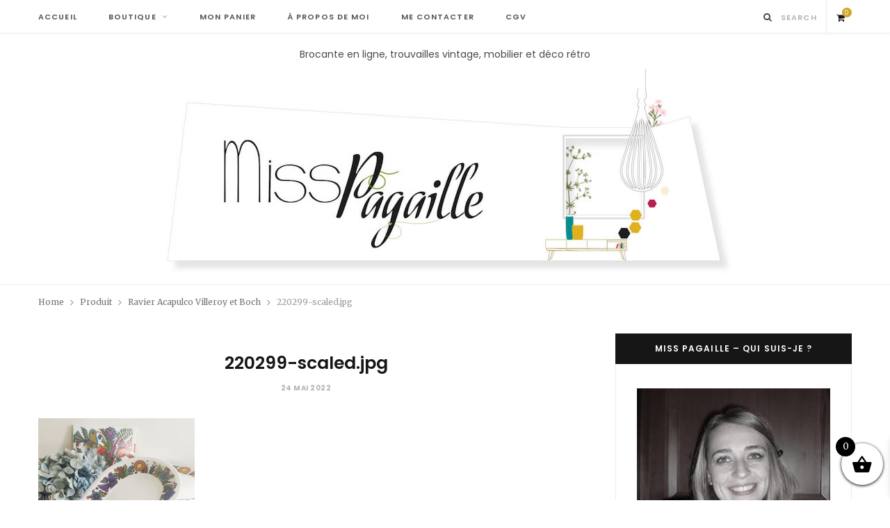

--- FILE ---
content_type: text/html; charset=UTF-8
request_url: https://www.misspagaille.com/?attachment_id=1528
body_size: 32203
content:

<!DOCTYPE html>
<html lang="fr-FR">

<head>

	<meta charset="UTF-8" />
	<meta http-equiv="x-ua-compatible" content="ie=edge" />
	<meta name="viewport" content="width=device-width, initial-scale=1" />
	<link rel="pingback" href="https://www.misspagaille.com/xmlrpc.php" />
	<link rel="profile" href="https://gmpg.org/xfn/11" />
	
	<meta name='robots' content='index, follow, max-image-preview:large, max-snippet:-1, max-video-preview:-1' />

	<!-- This site is optimized with the Yoast SEO plugin v26.7 - https://yoast.com/wordpress/plugins/seo/ -->
	<title>220299-scaled.jpg - Miss Pagaille</title><link rel="preload" as="font" href="https://www.misspagaille.com/wp-content/themes/cheerup/css/icons/fonts/ts-icons.woff2?v1.1" type="font/woff2" crossorigin="anonymous" />
	<link rel="canonical" href="https://www.misspagaille.com/" />
	<meta property="og:locale" content="fr_FR" />
	<meta property="og:type" content="article" />
	<meta property="og:title" content="220299-scaled.jpg - Miss Pagaille" />
	<meta property="og:url" content="https://www.misspagaille.com/" />
	<meta property="og:site_name" content="Miss Pagaille" />
	<meta property="article:publisher" content="https://www.facebook.com/BlogMissPagaille/" />
	<meta property="article:modified_time" content="2022-05-24T21:13:31+00:00" />
	<meta property="og:image" content="https://www.misspagaille.com" />
	<meta property="og:image:width" content="1920" />
	<meta property="og:image:height" content="2560" />
	<meta property="og:image:type" content="image/jpeg" />
	<meta name="twitter:card" content="summary_large_image" />
	<meta name="twitter:site" content="@MissPagaille" />
	<script type="application/ld+json" class="yoast-schema-graph">{"@context":"https://schema.org","@graph":[{"@type":"WebPage","@id":"https://www.misspagaille.com/","url":"https://www.misspagaille.com/","name":"220299-scaled.jpg - Miss Pagaille","isPartOf":{"@id":"https://www.misspagaille.com/#website"},"primaryImageOfPage":{"@id":"https://www.misspagaille.com/#primaryimage"},"image":{"@id":"https://www.misspagaille.com/#primaryimage"},"thumbnailUrl":"https://www.misspagaille.com/wp-content/uploads/2022/05/220299-scaled.jpg","datePublished":"2022-05-24T21:11:07+00:00","dateModified":"2022-05-24T21:13:31+00:00","breadcrumb":{"@id":"https://www.misspagaille.com/#breadcrumb"},"inLanguage":"fr-FR","potentialAction":[{"@type":"ReadAction","target":["https://www.misspagaille.com/"]}]},{"@type":"ImageObject","inLanguage":"fr-FR","@id":"https://www.misspagaille.com/#primaryimage","url":"https://www.misspagaille.com/wp-content/uploads/2022/05/220299-scaled.jpg","contentUrl":"https://www.misspagaille.com/wp-content/uploads/2022/05/220299-scaled.jpg","width":1920,"height":2560},{"@type":"BreadcrumbList","@id":"https://www.misspagaille.com/#breadcrumb","itemListElement":[{"@type":"ListItem","position":1,"name":"Accueil","item":"https://www.misspagaille.com/"},{"@type":"ListItem","position":2,"name":"Ravier Acapulco Villeroy et Boch","item":"https://www.misspagaille.com/produit/ravier-acapulco-villeroy-et-boch/"},{"@type":"ListItem","position":3,"name":"220299-scaled.jpg"}]},{"@type":"WebSite","@id":"https://www.misspagaille.com/#website","url":"https://www.misspagaille.com/","name":"Miss Pagaille","description":"Brocante en ligne, trouvailles vintage, mobilier et déco rétro","publisher":{"@id":"https://www.misspagaille.com/#organization"},"potentialAction":[{"@type":"SearchAction","target":{"@type":"EntryPoint","urlTemplate":"https://www.misspagaille.com/?s={search_term_string}"},"query-input":{"@type":"PropertyValueSpecification","valueRequired":true,"valueName":"search_term_string"}}],"inLanguage":"fr-FR"},{"@type":"Organization","@id":"https://www.misspagaille.com/#organization","name":"Miss Pagaille","url":"https://www.misspagaille.com/","logo":{"@type":"ImageObject","inLanguage":"fr-FR","@id":"https://www.misspagaille.com/#/schema/logo/image/","url":"https://www.misspagaille.com/wp-content/uploads/2017/05/Logo-Miss-Pagaille.png","contentUrl":"https://www.misspagaille.com/wp-content/uploads/2017/05/Logo-Miss-Pagaille.png","width":450,"height":174,"caption":"Miss Pagaille"},"image":{"@id":"https://www.misspagaille.com/#/schema/logo/image/"},"sameAs":["https://www.facebook.com/BlogMissPagaille/","https://x.com/MissPagaille","https://www.instagram.com/miss_pagaille/"]}]}</script>
	<!-- / Yoast SEO plugin. -->


<link rel='dns-prefetch' href='//www.misspagaille.com' />
<link rel='dns-prefetch' href='//www.googletagmanager.com' />
<link rel='dns-prefetch' href='//use.typekit.net' />
<link rel='dns-prefetch' href='//fonts.googleapis.com' />
<link rel="alternate" type="application/rss+xml" title="Miss Pagaille &raquo; Flux" href="https://www.misspagaille.com/feed/" />
<link rel="alternate" type="application/rss+xml" title="Miss Pagaille &raquo; Flux des commentaires" href="https://www.misspagaille.com/comments/feed/" />
<link rel="alternate" type="application/rss+xml" title="Miss Pagaille &raquo; 220299-scaled.jpg Flux des commentaires" href="https://www.misspagaille.com/?attachment_id=1528/feed/" />
<link rel="alternate" title="oEmbed (JSON)" type="application/json+oembed" href="https://www.misspagaille.com/wp-json/oembed/1.0/embed?url=https%3A%2F%2Fwww.misspagaille.com%2F%3Fattachment_id%3D1528" />
<link rel="alternate" title="oEmbed (XML)" type="text/xml+oembed" href="https://www.misspagaille.com/wp-json/oembed/1.0/embed?url=https%3A%2F%2Fwww.misspagaille.com%2F%3Fattachment_id%3D1528&#038;format=xml" />
		<!-- This site uses the Google Analytics by MonsterInsights plugin v9.11.1 - Using Analytics tracking - https://www.monsterinsights.com/ -->
							<script src="//www.googletagmanager.com/gtag/js?id=G-HN7RPT1G5K"  data-cfasync="false" data-wpfc-render="false" type="text/javascript" async></script>
			<script data-cfasync="false" data-wpfc-render="false" type="text/javascript">
				var mi_version = '9.11.1';
				var mi_track_user = true;
				var mi_no_track_reason = '';
								var MonsterInsightsDefaultLocations = {"page_location":"https:\/\/www.misspagaille.com\/?attachment_id=1528"};
								if ( typeof MonsterInsightsPrivacyGuardFilter === 'function' ) {
					var MonsterInsightsLocations = (typeof MonsterInsightsExcludeQuery === 'object') ? MonsterInsightsPrivacyGuardFilter( MonsterInsightsExcludeQuery ) : MonsterInsightsPrivacyGuardFilter( MonsterInsightsDefaultLocations );
				} else {
					var MonsterInsightsLocations = (typeof MonsterInsightsExcludeQuery === 'object') ? MonsterInsightsExcludeQuery : MonsterInsightsDefaultLocations;
				}

								var disableStrs = [
										'ga-disable-G-HN7RPT1G5K',
									];

				/* Function to detect opted out users */
				function __gtagTrackerIsOptedOut() {
					for (var index = 0; index < disableStrs.length; index++) {
						if (document.cookie.indexOf(disableStrs[index] + '=true') > -1) {
							return true;
						}
					}

					return false;
				}

				/* Disable tracking if the opt-out cookie exists. */
				if (__gtagTrackerIsOptedOut()) {
					for (var index = 0; index < disableStrs.length; index++) {
						window[disableStrs[index]] = true;
					}
				}

				/* Opt-out function */
				function __gtagTrackerOptout() {
					for (var index = 0; index < disableStrs.length; index++) {
						document.cookie = disableStrs[index] + '=true; expires=Thu, 31 Dec 2099 23:59:59 UTC; path=/';
						window[disableStrs[index]] = true;
					}
				}

				if ('undefined' === typeof gaOptout) {
					function gaOptout() {
						__gtagTrackerOptout();
					}
				}
								window.dataLayer = window.dataLayer || [];

				window.MonsterInsightsDualTracker = {
					helpers: {},
					trackers: {},
				};
				if (mi_track_user) {
					function __gtagDataLayer() {
						dataLayer.push(arguments);
					}

					function __gtagTracker(type, name, parameters) {
						if (!parameters) {
							parameters = {};
						}

						if (parameters.send_to) {
							__gtagDataLayer.apply(null, arguments);
							return;
						}

						if (type === 'event') {
														parameters.send_to = monsterinsights_frontend.v4_id;
							var hookName = name;
							if (typeof parameters['event_category'] !== 'undefined') {
								hookName = parameters['event_category'] + ':' + name;
							}

							if (typeof MonsterInsightsDualTracker.trackers[hookName] !== 'undefined') {
								MonsterInsightsDualTracker.trackers[hookName](parameters);
							} else {
								__gtagDataLayer('event', name, parameters);
							}
							
						} else {
							__gtagDataLayer.apply(null, arguments);
						}
					}

					__gtagTracker('js', new Date());
					__gtagTracker('set', {
						'developer_id.dZGIzZG': true,
											});
					if ( MonsterInsightsLocations.page_location ) {
						__gtagTracker('set', MonsterInsightsLocations);
					}
										__gtagTracker('config', 'G-HN7RPT1G5K', {"forceSSL":"true","link_attribution":"true"} );
										window.gtag = __gtagTracker;										(function () {
						/* https://developers.google.com/analytics/devguides/collection/analyticsjs/ */
						/* ga and __gaTracker compatibility shim. */
						var noopfn = function () {
							return null;
						};
						var newtracker = function () {
							return new Tracker();
						};
						var Tracker = function () {
							return null;
						};
						var p = Tracker.prototype;
						p.get = noopfn;
						p.set = noopfn;
						p.send = function () {
							var args = Array.prototype.slice.call(arguments);
							args.unshift('send');
							__gaTracker.apply(null, args);
						};
						var __gaTracker = function () {
							var len = arguments.length;
							if (len === 0) {
								return;
							}
							var f = arguments[len - 1];
							if (typeof f !== 'object' || f === null || typeof f.hitCallback !== 'function') {
								if ('send' === arguments[0]) {
									var hitConverted, hitObject = false, action;
									if ('event' === arguments[1]) {
										if ('undefined' !== typeof arguments[3]) {
											hitObject = {
												'eventAction': arguments[3],
												'eventCategory': arguments[2],
												'eventLabel': arguments[4],
												'value': arguments[5] ? arguments[5] : 1,
											}
										}
									}
									if ('pageview' === arguments[1]) {
										if ('undefined' !== typeof arguments[2]) {
											hitObject = {
												'eventAction': 'page_view',
												'page_path': arguments[2],
											}
										}
									}
									if (typeof arguments[2] === 'object') {
										hitObject = arguments[2];
									}
									if (typeof arguments[5] === 'object') {
										Object.assign(hitObject, arguments[5]);
									}
									if ('undefined' !== typeof arguments[1].hitType) {
										hitObject = arguments[1];
										if ('pageview' === hitObject.hitType) {
											hitObject.eventAction = 'page_view';
										}
									}
									if (hitObject) {
										action = 'timing' === arguments[1].hitType ? 'timing_complete' : hitObject.eventAction;
										hitConverted = mapArgs(hitObject);
										__gtagTracker('event', action, hitConverted);
									}
								}
								return;
							}

							function mapArgs(args) {
								var arg, hit = {};
								var gaMap = {
									'eventCategory': 'event_category',
									'eventAction': 'event_action',
									'eventLabel': 'event_label',
									'eventValue': 'event_value',
									'nonInteraction': 'non_interaction',
									'timingCategory': 'event_category',
									'timingVar': 'name',
									'timingValue': 'value',
									'timingLabel': 'event_label',
									'page': 'page_path',
									'location': 'page_location',
									'title': 'page_title',
									'referrer' : 'page_referrer',
								};
								for (arg in args) {
																		if (!(!args.hasOwnProperty(arg) || !gaMap.hasOwnProperty(arg))) {
										hit[gaMap[arg]] = args[arg];
									} else {
										hit[arg] = args[arg];
									}
								}
								return hit;
							}

							try {
								f.hitCallback();
							} catch (ex) {
							}
						};
						__gaTracker.create = newtracker;
						__gaTracker.getByName = newtracker;
						__gaTracker.getAll = function () {
							return [];
						};
						__gaTracker.remove = noopfn;
						__gaTracker.loaded = true;
						window['__gaTracker'] = __gaTracker;
					})();
									} else {
										console.log("");
					(function () {
						function __gtagTracker() {
							return null;
						}

						window['__gtagTracker'] = __gtagTracker;
						window['gtag'] = __gtagTracker;
					})();
									}
			</script>
							<!-- / Google Analytics by MonsterInsights -->
		<style id='wp-img-auto-sizes-contain-inline-css' type='text/css'>
img:is([sizes=auto i],[sizes^="auto," i]){contain-intrinsic-size:3000px 1500px}
/*# sourceURL=wp-img-auto-sizes-contain-inline-css */
</style>
<link rel='stylesheet' id='formidable-css' href='https://www.misspagaille.com/wp-content/plugins/formidable/css/formidableforms.css?ver=1141827' type='text/css' media='all' />
<link rel='stylesheet' id='sbi_styles-css' href='https://www.misspagaille.com/wp-content/plugins/instagram-feed/css/sbi-styles.min.css?ver=6.10.0' type='text/css' media='all' />
<style id='wp-block-library-inline-css' type='text/css'>
:root{--wp-block-synced-color:#7a00df;--wp-block-synced-color--rgb:122,0,223;--wp-bound-block-color:var(--wp-block-synced-color);--wp-editor-canvas-background:#ddd;--wp-admin-theme-color:#007cba;--wp-admin-theme-color--rgb:0,124,186;--wp-admin-theme-color-darker-10:#006ba1;--wp-admin-theme-color-darker-10--rgb:0,107,160.5;--wp-admin-theme-color-darker-20:#005a87;--wp-admin-theme-color-darker-20--rgb:0,90,135;--wp-admin-border-width-focus:2px}@media (min-resolution:192dpi){:root{--wp-admin-border-width-focus:1.5px}}.wp-element-button{cursor:pointer}:root .has-very-light-gray-background-color{background-color:#eee}:root .has-very-dark-gray-background-color{background-color:#313131}:root .has-very-light-gray-color{color:#eee}:root .has-very-dark-gray-color{color:#313131}:root .has-vivid-green-cyan-to-vivid-cyan-blue-gradient-background{background:linear-gradient(135deg,#00d084,#0693e3)}:root .has-purple-crush-gradient-background{background:linear-gradient(135deg,#34e2e4,#4721fb 50%,#ab1dfe)}:root .has-hazy-dawn-gradient-background{background:linear-gradient(135deg,#faaca8,#dad0ec)}:root .has-subdued-olive-gradient-background{background:linear-gradient(135deg,#fafae1,#67a671)}:root .has-atomic-cream-gradient-background{background:linear-gradient(135deg,#fdd79a,#004a59)}:root .has-nightshade-gradient-background{background:linear-gradient(135deg,#330968,#31cdcf)}:root .has-midnight-gradient-background{background:linear-gradient(135deg,#020381,#2874fc)}:root{--wp--preset--font-size--normal:16px;--wp--preset--font-size--huge:42px}.has-regular-font-size{font-size:1em}.has-larger-font-size{font-size:2.625em}.has-normal-font-size{font-size:var(--wp--preset--font-size--normal)}.has-huge-font-size{font-size:var(--wp--preset--font-size--huge)}.has-text-align-center{text-align:center}.has-text-align-left{text-align:left}.has-text-align-right{text-align:right}.has-fit-text{white-space:nowrap!important}#end-resizable-editor-section{display:none}.aligncenter{clear:both}.items-justified-left{justify-content:flex-start}.items-justified-center{justify-content:center}.items-justified-right{justify-content:flex-end}.items-justified-space-between{justify-content:space-between}.screen-reader-text{border:0;clip-path:inset(50%);height:1px;margin:-1px;overflow:hidden;padding:0;position:absolute;width:1px;word-wrap:normal!important}.screen-reader-text:focus{background-color:#ddd;clip-path:none;color:#444;display:block;font-size:1em;height:auto;left:5px;line-height:normal;padding:15px 23px 14px;text-decoration:none;top:5px;width:auto;z-index:100000}html :where(.has-border-color){border-style:solid}html :where([style*=border-top-color]){border-top-style:solid}html :where([style*=border-right-color]){border-right-style:solid}html :where([style*=border-bottom-color]){border-bottom-style:solid}html :where([style*=border-left-color]){border-left-style:solid}html :where([style*=border-width]){border-style:solid}html :where([style*=border-top-width]){border-top-style:solid}html :where([style*=border-right-width]){border-right-style:solid}html :where([style*=border-bottom-width]){border-bottom-style:solid}html :where([style*=border-left-width]){border-left-style:solid}html :where(img[class*=wp-image-]){height:auto;max-width:100%}:where(figure){margin:0 0 1em}html :where(.is-position-sticky){--wp-admin--admin-bar--position-offset:var(--wp-admin--admin-bar--height,0px)}@media screen and (max-width:600px){html :where(.is-position-sticky){--wp-admin--admin-bar--position-offset:0px}}

/*# sourceURL=wp-block-library-inline-css */
</style><style id='global-styles-inline-css' type='text/css'>
:root{--wp--preset--aspect-ratio--square: 1;--wp--preset--aspect-ratio--4-3: 4/3;--wp--preset--aspect-ratio--3-4: 3/4;--wp--preset--aspect-ratio--3-2: 3/2;--wp--preset--aspect-ratio--2-3: 2/3;--wp--preset--aspect-ratio--16-9: 16/9;--wp--preset--aspect-ratio--9-16: 9/16;--wp--preset--color--black: #000000;--wp--preset--color--cyan-bluish-gray: #abb8c3;--wp--preset--color--white: #ffffff;--wp--preset--color--pale-pink: #f78da7;--wp--preset--color--vivid-red: #cf2e2e;--wp--preset--color--luminous-vivid-orange: #ff6900;--wp--preset--color--luminous-vivid-amber: #fcb900;--wp--preset--color--light-green-cyan: #7bdcb5;--wp--preset--color--vivid-green-cyan: #00d084;--wp--preset--color--pale-cyan-blue: #8ed1fc;--wp--preset--color--vivid-cyan-blue: #0693e3;--wp--preset--color--vivid-purple: #9b51e0;--wp--preset--gradient--vivid-cyan-blue-to-vivid-purple: linear-gradient(135deg,rgb(6,147,227) 0%,rgb(155,81,224) 100%);--wp--preset--gradient--light-green-cyan-to-vivid-green-cyan: linear-gradient(135deg,rgb(122,220,180) 0%,rgb(0,208,130) 100%);--wp--preset--gradient--luminous-vivid-amber-to-luminous-vivid-orange: linear-gradient(135deg,rgb(252,185,0) 0%,rgb(255,105,0) 100%);--wp--preset--gradient--luminous-vivid-orange-to-vivid-red: linear-gradient(135deg,rgb(255,105,0) 0%,rgb(207,46,46) 100%);--wp--preset--gradient--very-light-gray-to-cyan-bluish-gray: linear-gradient(135deg,rgb(238,238,238) 0%,rgb(169,184,195) 100%);--wp--preset--gradient--cool-to-warm-spectrum: linear-gradient(135deg,rgb(74,234,220) 0%,rgb(151,120,209) 20%,rgb(207,42,186) 40%,rgb(238,44,130) 60%,rgb(251,105,98) 80%,rgb(254,248,76) 100%);--wp--preset--gradient--blush-light-purple: linear-gradient(135deg,rgb(255,206,236) 0%,rgb(152,150,240) 100%);--wp--preset--gradient--blush-bordeaux: linear-gradient(135deg,rgb(254,205,165) 0%,rgb(254,45,45) 50%,rgb(107,0,62) 100%);--wp--preset--gradient--luminous-dusk: linear-gradient(135deg,rgb(255,203,112) 0%,rgb(199,81,192) 50%,rgb(65,88,208) 100%);--wp--preset--gradient--pale-ocean: linear-gradient(135deg,rgb(255,245,203) 0%,rgb(182,227,212) 50%,rgb(51,167,181) 100%);--wp--preset--gradient--electric-grass: linear-gradient(135deg,rgb(202,248,128) 0%,rgb(113,206,126) 100%);--wp--preset--gradient--midnight: linear-gradient(135deg,rgb(2,3,129) 0%,rgb(40,116,252) 100%);--wp--preset--font-size--small: 13px;--wp--preset--font-size--medium: 20px;--wp--preset--font-size--large: 36px;--wp--preset--font-size--x-large: 42px;--wp--preset--spacing--20: 0.44rem;--wp--preset--spacing--30: 0.67rem;--wp--preset--spacing--40: 1rem;--wp--preset--spacing--50: 1.5rem;--wp--preset--spacing--60: 2.25rem;--wp--preset--spacing--70: 3.38rem;--wp--preset--spacing--80: 5.06rem;--wp--preset--shadow--natural: 6px 6px 9px rgba(0, 0, 0, 0.2);--wp--preset--shadow--deep: 12px 12px 50px rgba(0, 0, 0, 0.4);--wp--preset--shadow--sharp: 6px 6px 0px rgba(0, 0, 0, 0.2);--wp--preset--shadow--outlined: 6px 6px 0px -3px rgb(255, 255, 255), 6px 6px rgb(0, 0, 0);--wp--preset--shadow--crisp: 6px 6px 0px rgb(0, 0, 0);}:where(.is-layout-flex){gap: 0.5em;}:where(.is-layout-grid){gap: 0.5em;}body .is-layout-flex{display: flex;}.is-layout-flex{flex-wrap: wrap;align-items: center;}.is-layout-flex > :is(*, div){margin: 0;}body .is-layout-grid{display: grid;}.is-layout-grid > :is(*, div){margin: 0;}:where(.wp-block-columns.is-layout-flex){gap: 2em;}:where(.wp-block-columns.is-layout-grid){gap: 2em;}:where(.wp-block-post-template.is-layout-flex){gap: 1.25em;}:where(.wp-block-post-template.is-layout-grid){gap: 1.25em;}.has-black-color{color: var(--wp--preset--color--black) !important;}.has-cyan-bluish-gray-color{color: var(--wp--preset--color--cyan-bluish-gray) !important;}.has-white-color{color: var(--wp--preset--color--white) !important;}.has-pale-pink-color{color: var(--wp--preset--color--pale-pink) !important;}.has-vivid-red-color{color: var(--wp--preset--color--vivid-red) !important;}.has-luminous-vivid-orange-color{color: var(--wp--preset--color--luminous-vivid-orange) !important;}.has-luminous-vivid-amber-color{color: var(--wp--preset--color--luminous-vivid-amber) !important;}.has-light-green-cyan-color{color: var(--wp--preset--color--light-green-cyan) !important;}.has-vivid-green-cyan-color{color: var(--wp--preset--color--vivid-green-cyan) !important;}.has-pale-cyan-blue-color{color: var(--wp--preset--color--pale-cyan-blue) !important;}.has-vivid-cyan-blue-color{color: var(--wp--preset--color--vivid-cyan-blue) !important;}.has-vivid-purple-color{color: var(--wp--preset--color--vivid-purple) !important;}.has-black-background-color{background-color: var(--wp--preset--color--black) !important;}.has-cyan-bluish-gray-background-color{background-color: var(--wp--preset--color--cyan-bluish-gray) !important;}.has-white-background-color{background-color: var(--wp--preset--color--white) !important;}.has-pale-pink-background-color{background-color: var(--wp--preset--color--pale-pink) !important;}.has-vivid-red-background-color{background-color: var(--wp--preset--color--vivid-red) !important;}.has-luminous-vivid-orange-background-color{background-color: var(--wp--preset--color--luminous-vivid-orange) !important;}.has-luminous-vivid-amber-background-color{background-color: var(--wp--preset--color--luminous-vivid-amber) !important;}.has-light-green-cyan-background-color{background-color: var(--wp--preset--color--light-green-cyan) !important;}.has-vivid-green-cyan-background-color{background-color: var(--wp--preset--color--vivid-green-cyan) !important;}.has-pale-cyan-blue-background-color{background-color: var(--wp--preset--color--pale-cyan-blue) !important;}.has-vivid-cyan-blue-background-color{background-color: var(--wp--preset--color--vivid-cyan-blue) !important;}.has-vivid-purple-background-color{background-color: var(--wp--preset--color--vivid-purple) !important;}.has-black-border-color{border-color: var(--wp--preset--color--black) !important;}.has-cyan-bluish-gray-border-color{border-color: var(--wp--preset--color--cyan-bluish-gray) !important;}.has-white-border-color{border-color: var(--wp--preset--color--white) !important;}.has-pale-pink-border-color{border-color: var(--wp--preset--color--pale-pink) !important;}.has-vivid-red-border-color{border-color: var(--wp--preset--color--vivid-red) !important;}.has-luminous-vivid-orange-border-color{border-color: var(--wp--preset--color--luminous-vivid-orange) !important;}.has-luminous-vivid-amber-border-color{border-color: var(--wp--preset--color--luminous-vivid-amber) !important;}.has-light-green-cyan-border-color{border-color: var(--wp--preset--color--light-green-cyan) !important;}.has-vivid-green-cyan-border-color{border-color: var(--wp--preset--color--vivid-green-cyan) !important;}.has-pale-cyan-blue-border-color{border-color: var(--wp--preset--color--pale-cyan-blue) !important;}.has-vivid-cyan-blue-border-color{border-color: var(--wp--preset--color--vivid-cyan-blue) !important;}.has-vivid-purple-border-color{border-color: var(--wp--preset--color--vivid-purple) !important;}.has-vivid-cyan-blue-to-vivid-purple-gradient-background{background: var(--wp--preset--gradient--vivid-cyan-blue-to-vivid-purple) !important;}.has-light-green-cyan-to-vivid-green-cyan-gradient-background{background: var(--wp--preset--gradient--light-green-cyan-to-vivid-green-cyan) !important;}.has-luminous-vivid-amber-to-luminous-vivid-orange-gradient-background{background: var(--wp--preset--gradient--luminous-vivid-amber-to-luminous-vivid-orange) !important;}.has-luminous-vivid-orange-to-vivid-red-gradient-background{background: var(--wp--preset--gradient--luminous-vivid-orange-to-vivid-red) !important;}.has-very-light-gray-to-cyan-bluish-gray-gradient-background{background: var(--wp--preset--gradient--very-light-gray-to-cyan-bluish-gray) !important;}.has-cool-to-warm-spectrum-gradient-background{background: var(--wp--preset--gradient--cool-to-warm-spectrum) !important;}.has-blush-light-purple-gradient-background{background: var(--wp--preset--gradient--blush-light-purple) !important;}.has-blush-bordeaux-gradient-background{background: var(--wp--preset--gradient--blush-bordeaux) !important;}.has-luminous-dusk-gradient-background{background: var(--wp--preset--gradient--luminous-dusk) !important;}.has-pale-ocean-gradient-background{background: var(--wp--preset--gradient--pale-ocean) !important;}.has-electric-grass-gradient-background{background: var(--wp--preset--gradient--electric-grass) !important;}.has-midnight-gradient-background{background: var(--wp--preset--gradient--midnight) !important;}.has-small-font-size{font-size: var(--wp--preset--font-size--small) !important;}.has-medium-font-size{font-size: var(--wp--preset--font-size--medium) !important;}.has-large-font-size{font-size: var(--wp--preset--font-size--large) !important;}.has-x-large-font-size{font-size: var(--wp--preset--font-size--x-large) !important;}
/*# sourceURL=global-styles-inline-css */
</style>

<style id='classic-theme-styles-inline-css' type='text/css'>
/*! This file is auto-generated */
.wp-block-button__link{color:#fff;background-color:#32373c;border-radius:9999px;box-shadow:none;text-decoration:none;padding:calc(.667em + 2px) calc(1.333em + 2px);font-size:1.125em}.wp-block-file__button{background:#32373c;color:#fff;text-decoration:none}
/*# sourceURL=/wp-includes/css/classic-themes.min.css */
</style>
<link rel='stylesheet' id='wp-components-css' href='https://www.misspagaille.com/wp-includes/css/dist/components/style.min.css?ver=68617025fe5fcc185f94195c43342659' type='text/css' media='all' />
<link rel='stylesheet' id='wp-preferences-css' href='https://www.misspagaille.com/wp-includes/css/dist/preferences/style.min.css?ver=68617025fe5fcc185f94195c43342659' type='text/css' media='all' />
<link rel='stylesheet' id='wp-block-editor-css' href='https://www.misspagaille.com/wp-includes/css/dist/block-editor/style.min.css?ver=68617025fe5fcc185f94195c43342659' type='text/css' media='all' />
<link rel='stylesheet' id='popup-maker-block-library-style-css' href='https://www.misspagaille.com/wp-content/plugins/popup-maker/dist/packages/block-library-style.css?ver=dbea705cfafe089d65f1' type='text/css' media='all' />
<link rel='stylesheet' id='cr-frontend-css-css' href='https://www.misspagaille.com/wp-content/plugins/customer-reviews-woocommerce/css/frontend.css?ver=5.96.0' type='text/css' media='all' />
<link rel='stylesheet' id='review-slider-for-woocommerce-public_template1-css' href='https://www.misspagaille.com/wp-content/plugins/review-slider-for-woocommerce/public/css/srfw-public_template1.css?ver=1.5' type='text/css' media='all' />
<link rel='stylesheet' id='srfw_w3-css' href='https://www.misspagaille.com/wp-content/plugins/review-slider-for-woocommerce/public/css/srfw_w3.css?ver=1.5' type='text/css' media='all' />
<link rel='stylesheet' id='unslider-css' href='https://www.misspagaille.com/wp-content/plugins/review-slider-for-woocommerce/public/css/srfw_unslider.css?ver=1.5' type='text/css' media='all' />
<link rel='stylesheet' id='unslider-dots-css' href='https://www.misspagaille.com/wp-content/plugins/review-slider-for-woocommerce/public/css/srfw_unslider-dots.css?ver=1.5' type='text/css' media='all' />
<link rel='stylesheet' id='woocommerce-layout-css' href='https://www.misspagaille.com/wp-content/plugins/woocommerce/assets/css/woocommerce-layout.css?ver=10.4.3' type='text/css' media='all' />
<link rel='stylesheet' id='woocommerce-general-css' href='https://www.misspagaille.com/wp-content/plugins/woocommerce/assets/css/woocommerce.css?ver=10.4.3' type='text/css' media='all' />
<style id='woocommerce-inline-inline-css' type='text/css'>
.woocommerce form .form-row .required { visibility: visible; }
/*# sourceURL=woocommerce-inline-inline-css */
</style>
<link rel='stylesheet' id='xs-front-style-css' href='https://www.misspagaille.com/wp-content/plugins/wp-social/assets/css/frontend.css?ver=3.1.6' type='text/css' media='all' />
<link rel='stylesheet' id='xs_login_font_login_css-css' href='https://www.misspagaille.com/wp-content/plugins/wp-social/assets/css/font-icon.css?ver=3.1.6' type='text/css' media='all' />
<link rel='stylesheet' id='xoo-wsc-fonts-css' href='https://www.misspagaille.com/wp-content/plugins/side-cart-woocommerce/assets/css/xoo-wsc-fonts.css?ver=2.7.2' type='text/css' media='all' />
<link rel='stylesheet' id='xoo-wsc-style-css' href='https://www.misspagaille.com/wp-content/plugins/side-cart-woocommerce/assets/css/xoo-wsc-style.css?ver=2.7.2' type='text/css' media='all' />
<style id='xoo-wsc-style-inline-css' type='text/css'>



 

.xoo-wsc-footer{
	background-color: #ffffff;
	color: #000000;
	padding: 10px 20px;
	box-shadow: 0 -5px 10px #0000001a;
}

.xoo-wsc-footer, .xoo-wsc-footer a, .xoo-wsc-footer .amount{
	font-size: 18px;
}

.xoo-wsc-btn .amount{
	color: #000000}

.xoo-wsc-btn:hover .amount{
	color: #000000;
}

.xoo-wsc-ft-buttons-cont{
	grid-template-columns: auto;
}

.xoo-wsc-basket{
	bottom: 12px;
	right: 0px;
	background-color: #ffffff;
	color: #000000;
	box-shadow: 0 1px 4px 0;
	border-radius: 50%;
	display: flex;
	width: 60px;
	height: 60px;
}


.xoo-wsc-bki{
	font-size: 30px}

.xoo-wsc-items-count{
	top: -9px;
	left: -8px;
}

.xoo-wsc-items-count, .xoo-wsch-items-count{
	background-color: #000000;
	color: #ffffff;
}

.xoo-wsc-container, .xoo-wsc-slider{
	max-width: 320px;
	right: -320px;
	top: 0;bottom: 0;
	bottom: 0;
	font-family: }


.xoo-wsc-cart-active .xoo-wsc-container, .xoo-wsc-slider-active .xoo-wsc-slider{
	right: 0;
}


.xoo-wsc-cart-active .xoo-wsc-basket{
	right: 320px;
}

.xoo-wsc-slider{
	right: -320px;
}

span.xoo-wsch-close {
    font-size: 16px;
}

	.xoo-wsch-top{
		justify-content: center;
	}
	span.xoo-wsch-close {
	    right: 10px;
	}

.xoo-wsch-text{
	font-size: 20px;
}

.xoo-wsc-header{
	color: #000000;
	background-color: #ffffff;
	border-bottom: 2px solid #eee;
	padding: 15px 15px;
}


.xoo-wsc-body{
	background-color: #ffffff;
}

.xoo-wsc-products:not(.xoo-wsc-pattern-card), .xoo-wsc-products:not(.xoo-wsc-pattern-card) span.amount, .xoo-wsc-products:not(.xoo-wsc-pattern-card) a{
	font-size: 16px;
	color: #000000;
}

.xoo-wsc-products:not(.xoo-wsc-pattern-card) .xoo-wsc-product{
	padding: 20px 15px;
	margin: 0;
	border-radius: 0px;
	box-shadow: 0 0;
	background-color: transparent;
}

.xoo-wsc-sum-col{
	justify-content: center;
}


/** Shortcode **/
.xoo-wsc-sc-count{
	background-color: #000000;
	color: #ffffff;
}

.xoo-wsc-sc-bki{
	font-size: 28px;
	color: #000000;
}
.xoo-wsc-sc-cont{
	color: #000000;
}


.xoo-wsc-product dl.variation {
	display: block;
}


.xoo-wsc-product-cont{
	padding: 10px 10px;
}

.xoo-wsc-products:not(.xoo-wsc-pattern-card) .xoo-wsc-img-col{
	width: 30%;
}

.xoo-wsc-pattern-card .xoo-wsc-img-col img{
	max-width: 100%;
	height: auto;
}

.xoo-wsc-products:not(.xoo-wsc-pattern-card) .xoo-wsc-sum-col{
	width: 70%;
}

.xoo-wsc-pattern-card .xoo-wsc-product-cont{
	width: 50% 
}

@media only screen and (max-width: 600px) {
	.xoo-wsc-pattern-card .xoo-wsc-product-cont  {
		width: 50%;
	}
}


.xoo-wsc-pattern-card .xoo-wsc-product{
	border: 0;
	box-shadow: 0px 10px 15px -12px #0000001a;
}


.xoo-wsc-sm-front{
	background-color: #eee;
}
.xoo-wsc-pattern-card, .xoo-wsc-sm-front{
	border-bottom-left-radius: 5px;
	border-bottom-right-radius: 5px;
}
.xoo-wsc-pattern-card, .xoo-wsc-img-col img, .xoo-wsc-img-col, .xoo-wsc-sm-back-cont{
	border-top-left-radius: 5px;
	border-top-right-radius: 5px;
}
.xoo-wsc-sm-back{
	background-color: #fff;
}
.xoo-wsc-pattern-card, .xoo-wsc-pattern-card a, .xoo-wsc-pattern-card .amount{
	font-size: 16px;
}

.xoo-wsc-sm-front, .xoo-wsc-sm-front a, .xoo-wsc-sm-front .amount{
	color: #000;
}

.xoo-wsc-sm-back, .xoo-wsc-sm-back a, .xoo-wsc-sm-back .amount{
	color: #000;
}


.magictime {
    animation-duration: 0.5s;
}



span.xoo-wsch-items-count{
	height: 20px;
	line-height: 20px;
	width: 20px;
}

span.xoo-wsch-icon{
	font-size: 30px
}

.xoo-wsc-smr-del{
	font-size: 16px
}
/*# sourceURL=xoo-wsc-style-inline-css */
</style>
<link rel='stylesheet' id='parent-style-css' href='https://www.misspagaille.com/wp-content/themes/cheerup/style.css?ver=68617025fe5fcc185f94195c43342659' type='text/css' media='all' />
<link rel='stylesheet' id='child-style-css' href='https://www.misspagaille.com/wp-content/themes/misspagaille/style.css?ver=1.0' type='text/css' media='all' />
<link rel='stylesheet' id='cheerup-typekit-css' href='https://use.typekit.net/mqo2sej.css' type='text/css' media='all' />
<link rel='stylesheet' id='cheerup-fonts-css' href='https://fonts.googleapis.com/css?family=Lato%3A400%2C500%2C700%2C900%7CLora%3A400%2C400italic%2C700%2C700italic' type='text/css' media='all' />
<link rel='stylesheet' id='cheerup-core-css' href='https://www.misspagaille.com/wp-content/themes/misspagaille/style.css?ver=8.1.0' type='text/css' media='all' />
<link rel='stylesheet' id='cheerup-icons-css' href='https://www.misspagaille.com/wp-content/themes/cheerup/css/icons/icons.css?ver=8.1.0' type='text/css' media='all' />
<link rel='stylesheet' id='cheerup-lightbox-css' href='https://www.misspagaille.com/wp-content/themes/cheerup/css/lightbox.css?ver=8.1.0' type='text/css' media='all' />
<link rel='stylesheet' id='cheerup-woocommerce-css' href='https://www.misspagaille.com/wp-content/themes/cheerup/css/woocommerce.css?ver=68617025fe5fcc185f94195c43342659' type='text/css' media='all' />
<link rel='stylesheet' id='cheerup-skin-css' href='https://www.misspagaille.com/wp-content/themes/cheerup/css/skin-trendy.css?ver=8.1.0' type='text/css' media='all' />
<style id='cheerup-skin-inline-css' type='text/css'>
:root { --text-font: "Merriweather", system-ui, -apple-system, "Segoe UI", Arial, sans-serif;
--body-font: "Merriweather", system-ui, -apple-system, "Segoe UI", Arial, sans-serif;
--ui-font: "Poppins", system-ui, -apple-system, "Segoe UI", Arial, sans-serif;
--title-font: "Poppins", system-ui, -apple-system, "Segoe UI", Arial, sans-serif;
--h-font: "Poppins", system-ui, -apple-system, "Segoe UI", Arial, sans-serif;
--alt-font: "Poppins", system-ui, -apple-system, "Segoe UI", Arial, sans-serif;
--alt-font2: "Poppins", system-ui, -apple-system, "Segoe UI", Arial, sans-serif;
--large-post-title: 25px;
--grid-post-title: 23px; }
.sidebar .widget-title .title { font-family: "Poppins", system-ui, -apple-system, "Segoe UI", Arial, sans-serif; font-size: 12px; font-weight: 600; }
.navigation:not(.inline) .menu > li > a { font-family: "Poppins", system-ui, -apple-system, "Segoe UI", Arial, sans-serif; font-size: 11px; font-weight: 600; }
.navigation:not(.inline) .menu > li li a { font-family: "Poppins", system-ui, -apple-system, "Segoe UI", Arial, sans-serif; font-size: 11px; font-weight: 600; }
.navigation { --nav-drop-bg: #fff; }
.navigation .menu ul, .navigation .menu .sub-menu { border-color: #fff; }
.main-head:not(.simple):not(.compact):not(.logo-left) .title { padding-top: 10px !important; padding-bottom: 10px !important; }
.mid-footer { --mf-insta-cols: 6; --mf-insta-rows: 2; }
.entry-content { font-family: "Merriweather", system-ui, -apple-system, "Segoe UI", Arial, sans-serif; font-weight: 400; }
.post-excerpt { font-family: "Merriweather", system-ui, -apple-system, "Segoe UI", Arial, sans-serif; font-weight: 400; }
.large-post-c { --large-post-title: 25px; }
.large-post .post-title-alt { font-weight: 600; }
.trendy-slider .overlay { background-color: rgba(0,0,0, 0.15); }
@media (min-width: 940px) and (max-width: 1200px) { .navigation:not(.inline) .menu > li > a { font-size: calc(10px + (11px - 10px) * .7); } }


/*# sourceURL=cheerup-skin-inline-css */
</style>
<link rel='stylesheet' id='cheerup-font-tex-gyre-css' href='https://www.misspagaille.com/wp-content/themes/cheerup/css/fonts/tex-gyre.css?ver=8.1.0' type='text/css' media='all' />
<link rel='stylesheet' id='photoswipe-css' href='https://www.misspagaille.com/wp-content/plugins/woocommerce/assets/css/photoswipe/photoswipe.min.css?ver=10.4.3' type='text/css' media='all' />
<link rel='stylesheet' id='photoswipe-default-skin-css' href='https://www.misspagaille.com/wp-content/plugins/woocommerce/assets/css/photoswipe/default-skin/default-skin.min.css?ver=10.4.3' type='text/css' media='all' />
<link rel='stylesheet' id='cheerup-gfonts-custom-css' href='https://fonts.googleapis.com/css?family=Merriweather%3A400%2C500%2C600%2C700%7CPoppins%3A400%2C500%2C600%2C700' type='text/css' media='all' />
<script type="text/javascript" src="https://www.misspagaille.com/wp-includes/js/jquery/jquery.min.js?ver=3.7.1" id="jquery-core-js"></script>
<script type="text/javascript" src="https://www.misspagaille.com/wp-includes/js/jquery/jquery-migrate.min.js?ver=3.4.1" id="jquery-migrate-js"></script>
<script type="text/javascript" id="cheerup-lazy-inline-js-after">
/* <![CDATA[ */
/**
 * @copyright ThemeSphere
 * @preserve
 */
var BunyadLazy={};BunyadLazy.load=function(){function a(e,n){var t={};e.dataset.bgset&&e.dataset.sizes?(t.sizes=e.dataset.sizes,t.srcset=e.dataset.bgset):t.src=e.dataset.bgsrc,function(t){var a=t.dataset.ratio;if(0<a){const e=t.parentElement;if(e.classList.contains("media-ratio")){const n=e.style;n.getPropertyValue("--a-ratio")||(n.paddingBottom=100/a+"%")}}}(e);var a,o=document.createElement("img");for(a in o.onload=function(){var t="url('"+(o.currentSrc||o.src)+"')",a=e.style;a.backgroundImage!==t&&requestAnimationFrame(()=>{a.backgroundImage=t,n&&n()}),o.onload=null,o.onerror=null,o=null},o.onerror=o.onload,t)o.setAttribute(a,t[a]);o&&o.complete&&0<o.naturalWidth&&o.onload&&o.onload()}function e(t){t.dataset.loaded||a(t,()=>{document.dispatchEvent(new Event("lazyloaded")),t.dataset.loaded=1})}function n(t){"complete"===document.readyState?t():window.addEventListener("load",t)}return{initEarly:function(){var t,a=()=>{document.querySelectorAll(".img.bg-cover:not(.lazyload)").forEach(e)};"complete"!==document.readyState?(t=setInterval(a,150),n(()=>{a(),clearInterval(t)})):a()},callOnLoad:n,initBgImages:function(t){t&&n(()=>{document.querySelectorAll(".img.bg-cover").forEach(e)})},bgLoad:a}}(),BunyadLazy.load.initEarly();
//# sourceURL=cheerup-lazy-inline-js-after
/* ]]> */
</script>
<script type="text/javascript" src="https://www.misspagaille.com/wp-content/plugins/google-analytics-for-wordpress/assets/js/frontend-gtag.min.js?ver=9.11.1" id="monsterinsights-frontend-script-js" async="async" data-wp-strategy="async"></script>
<script data-cfasync="false" data-wpfc-render="false" type="text/javascript" id='monsterinsights-frontend-script-js-extra'>/* <![CDATA[ */
var monsterinsights_frontend = {"js_events_tracking":"true","download_extensions":"doc,pdf,ppt,zip,xls,docx,pptx,xlsx","inbound_paths":"[{\"path\":\"\\\/go\\\/\",\"label\":\"affiliate\"},{\"path\":\"\\\/recommend\\\/\",\"label\":\"affiliate\"}]","home_url":"https:\/\/www.misspagaille.com","hash_tracking":"false","v4_id":"G-HN7RPT1G5K"};/* ]]> */
</script>
<script type="text/javascript" src="https://www.misspagaille.com/wp-content/plugins/woocommerce/assets/js/jquery-blockui/jquery.blockUI.min.js?ver=2.7.0-wc.10.4.3" id="wc-jquery-blockui-js" data-wp-strategy="defer"></script>
<script type="text/javascript" id="wc-add-to-cart-js-extra">
/* <![CDATA[ */
var wc_add_to_cart_params = {"ajax_url":"/wp-admin/admin-ajax.php","wc_ajax_url":"/?wc-ajax=%%endpoint%%","i18n_view_cart":"Voir le panier","cart_url":"https://www.misspagaille.com/panier/","is_cart":"","cart_redirect_after_add":"no"};
//# sourceURL=wc-add-to-cart-js-extra
/* ]]> */
</script>
<script type="text/javascript" src="https://www.misspagaille.com/wp-content/plugins/woocommerce/assets/js/frontend/add-to-cart.min.js?ver=10.4.3" id="wc-add-to-cart-js" data-wp-strategy="defer"></script>
<script type="text/javascript" src="https://www.misspagaille.com/wp-content/plugins/woocommerce/assets/js/js-cookie/js.cookie.min.js?ver=2.1.4-wc.10.4.3" id="wc-js-cookie-js" defer="defer" data-wp-strategy="defer"></script>
<script type="text/javascript" id="woocommerce-js-extra">
/* <![CDATA[ */
var woocommerce_params = {"ajax_url":"/wp-admin/admin-ajax.php","wc_ajax_url":"/?wc-ajax=%%endpoint%%","i18n_password_show":"Afficher le mot de passe","i18n_password_hide":"Masquer le mot de passe"};
//# sourceURL=woocommerce-js-extra
/* ]]> */
</script>
<script type="text/javascript" src="https://www.misspagaille.com/wp-content/plugins/woocommerce/assets/js/frontend/woocommerce.min.js?ver=10.4.3" id="woocommerce-js" defer="defer" data-wp-strategy="defer"></script>
<script type="text/javascript" id="xs_front_main_js-js-extra">
/* <![CDATA[ */
var rest_config = {"rest_url":"https://www.misspagaille.com/wp-json/","nonce":"1eb71a4e93","insta_enabled":"1"};
//# sourceURL=xs_front_main_js-js-extra
/* ]]> */
</script>
<script type="text/javascript" src="https://www.misspagaille.com/wp-content/plugins/wp-social/assets/js/front-main.js?ver=3.1.6" id="xs_front_main_js-js"></script>
<script type="text/javascript" src="https://www.misspagaille.com/wp-content/plugins/js_composer/assets/js/vendors/woocommerce-add-to-cart.js?ver=8.6.1" id="vc_woocommerce-add-to-cart-js-js"></script>
<script type="text/javascript" src="https://www.misspagaille.com/wp-content/plugins/wp-retina-2x/app/picturefill.min.js?ver=1765882462" id="wr2x-picturefill-js-js"></script>
<script type="text/javascript" id="WCPAY_ASSETS-js-extra">
/* <![CDATA[ */
var wcpayAssets = {"url":"https://www.misspagaille.com/wp-content/plugins/woocommerce-payments/dist/"};
//# sourceURL=WCPAY_ASSETS-js-extra
/* ]]> */
</script>
<script type="text/javascript" id="xs_social_custom-js-extra">
/* <![CDATA[ */
var rest_api_conf = {"siteurl":"https://www.misspagaille.com","nonce":"1eb71a4e93","root":"https://www.misspagaille.com/wp-json/"};
var wsluFrontObj = {"resturl":"https://www.misspagaille.com/wp-json/","rest_nonce":"1eb71a4e93"};
//# sourceURL=xs_social_custom-js-extra
/* ]]> */
</script>
<script type="text/javascript" src="https://www.misspagaille.com/wp-content/plugins/wp-social/assets/js/social-front.js?ver=3.1.6" id="xs_social_custom-js"></script>
<script type="text/javascript" src="https://www.misspagaille.com/wp-content/themes/misspagaille/custom.js?ver=68617025fe5fcc185f94195c43342659" id="js-file-js"></script>
<script type="text/javascript" src="https://www.misspagaille.com/wp-content/plugins/woocommerce/assets/js/photoswipe/photoswipe.min.js?ver=4.1.1-wc.10.4.3" id="wc-photoswipe-js" defer="defer" data-wp-strategy="defer"></script>
<script type="text/javascript" src="https://www.misspagaille.com/wp-content/plugins/woocommerce/assets/js/photoswipe/photoswipe-ui-default.min.js?ver=4.1.1-wc.10.4.3" id="wc-photoswipe-ui-default-js" defer="defer" data-wp-strategy="defer"></script>

<!-- Extrait de code de la balise Google (gtag.js) ajouté par Site Kit -->
<!-- Extrait Google Analytics ajouté par Site Kit -->
<script type="text/javascript" src="https://www.googletagmanager.com/gtag/js?id=G-HN7RPT1G5K" id="google_gtagjs-js" async></script>
<script type="text/javascript" id="google_gtagjs-js-after">
/* <![CDATA[ */
window.dataLayer = window.dataLayer || [];function gtag(){dataLayer.push(arguments);}
gtag("set","linker",{"domains":["www.misspagaille.com"]});
gtag("js", new Date());
gtag("set", "developer_id.dZTNiMT", true);
gtag("config", "G-HN7RPT1G5K");
//# sourceURL=google_gtagjs-js-after
/* ]]> */
</script>
<script></script><link rel="https://api.w.org/" href="https://www.misspagaille.com/wp-json/" /><link rel="alternate" title="JSON" type="application/json" href="https://www.misspagaille.com/wp-json/wp/v2/media/1528" /><link rel="EditURI" type="application/rsd+xml" title="RSD" href="https://www.misspagaille.com/xmlrpc.php?rsd" />
<meta name="generator" content="Site Kit by Google 1.170.0" />
<!-- This website runs the Product Feed PRO for WooCommerce by AdTribes.io plugin - version woocommercesea_option_installed_version -->
<script>document.documentElement.className += " js";</script>
<!-- Google site verification - Google for WooCommerce -->
<meta name="google-site-verification" content="eLY04TvILTL2nbPox5roh48uGqizQHRUTzVTGW7SnnU" />
<script>var Sphere_Plugin = {"ajaxurl":"https:\/\/www.misspagaille.com\/wp-admin\/admin-ajax.php"};</script>	<noscript><style>.woocommerce-product-gallery{ opacity: 1 !important; }</style></noscript>
	<link rel="icon" href="https://www.misspagaille.com/wp-content/uploads/2022/06/cropped-favicon-32x32.png" sizes="32x32" />
<link rel="icon" href="https://www.misspagaille.com/wp-content/uploads/2022/06/cropped-favicon-192x192.png" sizes="192x192" />
<link rel="apple-touch-icon" href="https://www.misspagaille.com/wp-content/uploads/2022/06/cropped-favicon-180x180.png" />
<meta name="msapplication-TileImage" content="https://www.misspagaille.com/wp-content/uploads/2022/06/cropped-favicon-270x270.png" />
		<style type="text/css" id="wp-custom-css">
			.woocommerce div.product .product-cat a:nth-child(n+2) { display: none; }

.woocommerce-loop-category__title .count{
	display:none;
}

.upper-footer {
	padding-bottom:0px;
}

.archive-head .description {
	margin-left:auto;
	margin-right:auto;
}

.class_social_widget ul{
	width:100% !important;	
}
.class_social_widget.wslu-counter-icon-fill-color ul li .xs-social-icon span {
	width: 26px !important;
  height: 26px !important;
  text-align: center;
  margin: 0;
	background-color:#fff;
}

.class_social_widget.wslu-counter-icon-fill-color ul li.instagram span::before {
  color: #5851db !important;
	line-height:26px;
}

.class_social_widget.wslu-counter-icon-fill-color ul li.facebook span::before {
  color: #3b5998 !important;
	line-height:26px;
}

.class_social_widget.wslu-counter-icon-fill-color ul li.youtube span::before {
  color: red !important;
	line-height:26px;
}

.class_social_widget.wslu-counter-icon-fill-color ul li.instagram {
  background: #833ab4;
  background: linear-gradient(
    to right,
    #833ab4,#fd1d1d,#fcb045
  );
}		</style>
		<noscript><style> .wpb_animate_when_almost_visible { opacity: 1; }</style></noscript><link rel='stylesheet' id='wc-stripe-blocks-checkout-style-css' href='https://www.misspagaille.com/wp-content/plugins/woocommerce-gateway-stripe/build/upe-blocks.css?ver=5149cca93b0373758856' type='text/css' media='all' />
<link rel='stylesheet' id='wc-blocks-style-css' href='https://www.misspagaille.com/wp-content/plugins/woocommerce/assets/client/blocks/wc-blocks.css?ver=wc-10.4.3' type='text/css' media='all' />
</head>

<body data-rsssl=1 class="attachment wp-singular attachment-template-default single single-attachment postid-1528 attachmentid-1528 attachment-jpeg wp-theme-cheerup wp-child-theme-misspagaille theme-cheerup woocommerce-no-js right-sidebar skin-trendy has-lb has-lb-s wpb-js-composer js-comp-ver-8.6.1 vc_responsive">
<div id="fb-root"></div>
<script async defer crossorigin="anonymous" src="https://connect.facebook.net/fr_FR/sdk.js#xfbml=1&version=v13.0&appId=1956717954605122&autoLogAppEvents=1" nonce="18pUmrZf"></script>

<div class="main-wrap">

	
	
	<header id="main-head" class="main-head ">
	
		
	<div class="top-bar light cf">
	
		<div class="top-bar-content ts-contain" data-sticky-bar="1">
			<div class="wrap cf">
			
			<span class="mobile-nav"><i class="tsi tsi-bars"></i></span>
			
			
				
							
										
				<nav class="navigation nav-relative light">					
					<div class="menu-mainmenu-container"><ul id="menu-mainmenu" class="menu"><li id="menu-item-109" class="menu-item menu-item-type-custom menu-item-object-custom menu-item-109"><a href="/">ACCUEIL</a></li>
<li id="menu-item-784" class="menu-item menu-item-type-post_type menu-item-object-page menu-item-has-children menu-item-784"><a href="https://www.misspagaille.com/boutique/">BOUTIQUE</a>
<ul class="sub-menu">
	<li id="menu-item-4474" class="menu-item menu-item-type-taxonomy menu-item-object-product_cat menu-item-4474"><a href="https://www.misspagaille.com/categorie/tables-de-fetes/">Fêtes &#8211; art de la table</a></li>
	<li id="menu-item-899" class="menu-item menu-item-type-taxonomy menu-item-object-product_cat menu-item-899"><a href="https://www.misspagaille.com/categorie/luminaires/">Luminaires</a></li>
	<li id="menu-item-1278" class="menu-item menu-item-type-taxonomy menu-item-object-product_cat menu-item-1278"><a href="https://www.misspagaille.com/categorie/nouveautes/">Nouveautés</a></li>
	<li id="menu-item-900" class="menu-item menu-item-type-taxonomy menu-item-object-product_cat menu-item-900"><a href="https://www.misspagaille.com/categorie/chaises/">Assises</a></li>
	<li id="menu-item-902" class="menu-item menu-item-type-taxonomy menu-item-object-product_cat menu-item-902"><a href="https://www.misspagaille.com/categorie/vaisselle/">Vaisselle</a></li>
	<li id="menu-item-972" class="menu-item menu-item-type-taxonomy menu-item-object-product_cat menu-item-972"><a href="https://www.misspagaille.com/categorie/miroirs/">Miroirs</a></li>
	<li id="menu-item-4223" class="menu-item menu-item-type-taxonomy menu-item-object-product_cat menu-item-4223"><a href="https://www.misspagaille.com/categorie/meubles/">Meubles</a></li>
	<li id="menu-item-5304" class="menu-item menu-item-type-taxonomy menu-item-object-product_cat menu-item-5304"><a href="https://www.misspagaille.com/categorie/ebooks/">Ebook Miss Pagaille</a></li>
	<li id="menu-item-973" class="menu-item menu-item-type-taxonomy menu-item-object-product_cat menu-item-973"><a href="https://www.misspagaille.com/categorie/pour-les-kids/">Pour les kids</a></li>
	<li id="menu-item-974" class="menu-item menu-item-type-taxonomy menu-item-object-product_cat menu-item-974"><a href="https://www.misspagaille.com/categorie/decoration/">Décoration</a></li>
	<li id="menu-item-1141" class="menu-item menu-item-type-taxonomy menu-item-object-product_cat menu-item-1141"><a href="https://www.misspagaille.com/categorie/design/">Design</a></li>
	<li id="menu-item-1316" class="menu-item menu-item-type-taxonomy menu-item-object-product_cat menu-item-1316"><a href="https://www.misspagaille.com/categorie/bijoux-vintage/">Bijoux / Mode</a></li>
</ul>
</li>
<li id="menu-item-785" class="menu-item menu-item-type-post_type menu-item-object-page menu-item-785"><a href="https://www.misspagaille.com/panier/">MON PANIER</a></li>
<li id="menu-item-519" class="menu-item menu-item-type-post_type menu-item-object-page menu-item-519"><a href="https://www.misspagaille.com/a-propos/">À PROPOS DE MOI</a></li>
<li id="menu-item-108" class="menu-item menu-item-type-post_type menu-item-object-page menu-item-108"><a href="https://www.misspagaille.com/me-contacter/">ME CONTACTER</a></li>
<li id="menu-item-739" class="menu-item menu-item-type-post_type menu-item-object-page menu-item-739"><a href="https://www.misspagaille.com/conditions-generales-de-ventes/">CGV</a></li>
</ul></div>				</nav>
				
								
							
			
				<div class="actions">
					
										
										
					<div class="cart-action cf">
						
									
			<a href="https://www.misspagaille.com/panier/" class="cart-link" title="View Cart"><i class="tsi tsi-shopping-cart"></i>
				<span class="counter">0</span>
				<span class="visuallyhidden">Shopping Cart</span>
			</a>
			
								
					</div>
					
										
					
										
					<div class="search-action cf">
					
						<form method="get" class="search-form" action="https://www.misspagaille.com/">
						<input type="hidden" name="post_type" value="product" />
							<button type="submit" class="search-submit"><i class="tsi tsi-search"></i></button>
							<input type="search" class="search-field" name="s" placeholder="Search" value="" required />
							
						</form>
								
					</div>
					
									
				</div>
				
			</div>			
		</div>
		
	</div>
	
		<div class="inner ts-contain">	
<div class="wrap tagline">
Brocante en ligne, trouvailles vintage, mobilier et déco rétro</div>
			<div class="wrap logo-wrap cf">
			
						<div class="title">
			
			<a href="https://www.misspagaille.com/" title="Miss Pagaille" rel="home">
			
							
								
				<img src="https://www.misspagaille.com/wp-content/uploads/2022/02/homemiss.jpg" class="logo-image" alt="Miss Pagaille" width="857" height="300" />

						
			</a>
		
		</div>				
							
			</div>
		</div>
		
	</header> <!-- .main-head -->
	
		
	
<nav class="breadcrumbs ts-contain" id="breadcrumb"><div class="inner wrap"><span><a href="https://www.misspagaille.com/"><span>Home</span></a></span> <span class="delim"><i class="tsi tsi-angle-right"></i></span> <span><a href="https://www.misspagaille.com/boutique/"><span>Produit</span></a></span> <span class="delim"><i class="tsi tsi-angle-right"></i></span> <span><a href="https://www.misspagaille.com/produit/ravier-acapulco-villeroy-et-boch/"><span>Ravier Acapulco Villeroy et Boch</span></a></span> <span class="delim"><i class="tsi tsi-angle-right"></i></span> <span class="current">220299-scaled.jpg</span></div></nav>
<div class="main wrap">

	<div class="ts-row cf">
		<div class="col-8 main-content cf">
		
			
				
<article id="post-1528" class="the-post single-default post-1528 attachment type-attachment status-inherit">
	
	<header class="post-header the-post-header cf">
			
		<div class="post-meta post-meta-a post-meta-center the-post-meta has-below"><div class="meta-above"><span class="post-cat">
						
						
					</span>
					</div><h1 class="is-title post-title-alt">220299-scaled.jpg</h1><div class="below meta-below"><a href="https://www.misspagaille.com/?attachment_id=1528" class="meta-item date-link">
						<time class="post-date" datetime="2022-05-24T23:11:07+02:00">24 mai 2022</time>
					</a></div></div>
				
	</header><!-- .post-header -->

				
		
		<div class="post-content description cf entry-content content-normal">


			<p class="attachment"><a href='https://www.misspagaille.com/wp-content/uploads/2022/05/220299-scaled.jpg'><img fetchpriority="high" decoding="async" width="225" height="300" src="[data-uri]" class="attachment-medium size-medium lazyload" alt="" sizes="(max-width: 225px) 100vw, 225px" data-srcset="https://www.misspagaille.com/wp-content/uploads/2022/05/220299-225x300.jpg 225w, https://www.misspagaille.com/wp-content/uploads/2022/05/220299-scaled-600x800.jpg 600w, https://www.misspagaille.com/wp-content/uploads/2022/05/220299-768x1024.jpg 768w, https://www.misspagaille.com/wp-content/uploads/2022/05/220299-1152x1536.jpg 1152w, https://www.misspagaille.com/wp-content/uploads/2022/05/220299-1536x2048.jpg 1536w, https://www.misspagaille.com/wp-content/uploads/2022/05/220299-175x233.jpg 175w, https://www.misspagaille.com/wp-content/uploads/2022/05/220299-450x600.jpg 450w, https://www.misspagaille.com/wp-content/uploads/2022/05/220299-1170x1560.jpg 1170w, https://www.misspagaille.com/wp-content/uploads/2022/05/220299-scaled.jpg 1920w" data-src="https://www.misspagaille.com/wp-content/uploads/2022/05/220299-225x300.jpg" /></a></p>

    <div class="xs_social_share_widget xs_share_url after_content 		main_content  wslu-style-1 wslu-share-box-shaped wslu-fill-colored wslu-none wslu-share-horizontal wslu-theme-font-no wslu-main_content">

		
        <ul>
			        </ul>
    </div> 
				
		</div><!-- .post-content -->
		
		<div class="the-post-foot cf">
		
						
	
			<div class="tag-share cf">

								
											<div class="post-share">
					
						
			<div class="post-share-icons cf">
			
				<span class="counters">

													
		<a href="#" class="likes-count tsi tsi-heart-o voted" data-id="1528" title="You already liked this post. Thank You!"><span class="number">0</span></a>
		
												
				</span>

								
					<a href="https://www.facebook.com/sharer.php?u=https%3A%2F%2Fwww.misspagaille.com%2F%3Fattachment_id%3D1528" class="link facebook" target="_blank" title="Facebook"><i class="tsi tsi-facebook"></i></a>
						
								
					<a href="https://twitter.com/intent/tweet?url=https%3A%2F%2Fwww.misspagaille.com%2F%3Fattachment_id%3D1528&#038;text=220299-scaled.jpg" class="link twitter" target="_blank" title="Twitter"><i class="tsi tsi-twitter"></i></a>
						
								
					<a href="https://pinterest.com/pin/create/button/?url=https%3A%2F%2Fwww.misspagaille.com%2F%3Fattachment_id%3D1528&#038;media=https%3A%2F%2Fwww.misspagaille.com%2Fwp-content%2Fuploads%2F2022%2F05%2F220299-scaled.jpg&#038;description=220299-scaled.jpg" class="link pinterest" target="_blank" title="Pinterest"><i class="tsi tsi-pinterest-p"></i></a>
						
								
					<a href="mailto:?subject=220299-scaled.jpg&#038;body=https%3A%2F%2Fwww.misspagaille.com%2F%3Fattachment_id%3D1528" class="link email" target="_blank" title="Email"><i class="tsi tsi-envelope-o"></i></a>
						
									
								
			</div>
			
						
		</div>									
			</div>
			
		</div>
		
				
				<div class="author-box">
	
		<div class="image"><img alt='' src='https://secure.gravatar.com/avatar/a88a12faf401a91d3256cdaa15f39e250eaf96d88708e09c3747be45e669d5be?s=82&#038;d=mm&#038;r=g' srcset='https://secure.gravatar.com/avatar/a88a12faf401a91d3256cdaa15f39e250eaf96d88708e09c3747be45e669d5be?s=164&#038;d=mm&#038;r=g 2x' class='avatar avatar-82 photo' height='82' width='82' decoding='async'/></div>
		
		<div class="content">
		
			<span class="author">
				<span>Author</span>
				<a href="/a-propos/" title="Articles par Céline Maurice" rel="author">Céline Maurice</a>			</span>
			
			<p class="text author-bio"></p>
			
			<ul class="social-icons">
						</ul>
			
		</div>
		
	</div>			
				
		
				
		
		
		<div class="comments">
				<div id="comments" class="comments-area">

		
	
		<div id="respond" class="comment-respond">
		<h3 id="reply-title" class="comment-reply-title"><span class="section-head"><span class="title">Write A Comment</span></span> <small><a rel="nofollow" id="cancel-comment-reply-link" href="/?attachment_id=1528#respond" style="display:none;">Cancel Reply</a></small></h3><form action="https://www.misspagaille.com/wp-comments-post.php" method="post" id="commentform" class="comment-form">
			<div class="inline-field"> 
				<input name="author" id="author" type="text" value="" aria-required="true" placeholder="Name" required />
			</div>

			<div class="inline-field"> 
				<input name="email" id="email" type="text" value="" aria-required="true" placeholder="Email" required />
			</div>
		

			<div class="inline-field"> 
				<input name="url" id="url" type="text" value="" placeholder="Website" />
			</div>
		

			<div class="reply-field cf">
				<textarea name="comment" id="comment" cols="45" rows="7" placeholder="Enter your comment here.." aria-required="true" required></textarea>
			</div>
	
			<p class="comment-form-cookies-consent">
				<input id="wp-comment-cookies-consent" name="wp-comment-cookies-consent" type="checkbox" value="yes" />
				<label for="wp-comment-cookies-consent">Enregistrer mon nom, mon e-mail et mon site dans le navigateur pour mon prochain commentaire.
				</label>
			</p>
<p class="form-submit"><input name="submit" type="submit" id="comment-submit" class="submit" value="Post Comment" /> <input type='hidden' name='comment_post_ID' value='1528' id='comment_post_ID' />
<input type='hidden' name='comment_parent' id='comment_parent' value='0' />
</p><p style="display: none;"><input type="hidden" id="akismet_comment_nonce" name="akismet_comment_nonce" value="598b4d5e89" /></p><p style="display: none !important;" class="akismet-fields-container" data-prefix="ak_"><label>&#916;<textarea name="ak_hp_textarea" cols="45" rows="8" maxlength="100"></textarea></label><input type="hidden" id="ak_js_1" name="ak_js" value="173"/><script>document.getElementById( "ak_js_1" ).setAttribute( "value", ( new Date() ).getTime() );</script></p></form>	</div><!-- #respond -->
	<p class="akismet_comment_form_privacy_notice">Ce site utilise Akismet pour réduire les indésirables. <a href="https://akismet.com/privacy/" target="_blank" rel="nofollow noopener">En savoir plus sur la façon dont les données de vos commentaires sont traitées</a>.</p>
	</div><!-- #comments -->
		</div>		
</article> <!-- .the-post -->	
			
		</div>
		
			<aside class="col-4 sidebar">
		
		<div class="inner">
		
					<ul>
				
		<li id="bunyad-widget-about-2" class="widget widget-boxed widget-about">		
							
				<h5 class="widget-title block-head-widget has-style"><span class="title">Miss Pagaille &#8211; Qui suis-je ?</span></h5>				
					
							
				<div class="author-image">
					<img src="https://www.misspagaille.com/wp-content/uploads/2017/03/misspagaille.jpg" alt="About Me" />
				</div>
				
						
			<div class="text about-text"><p>Qui suis-je ?</p>
</div>
			
						
			<div class="about-footer cf">
			
									<a href="https://www.misspagaille.com/a-propos/" class="more">Read More</a>
								
			</div>
			
						
			
						
			
					
		</li>
		
		<li id="mailster_signup-2" class="widget widget-boxed widget_mailster_signup"><h5 class="widget-title block-head-widget has-style"><span class="title">Restez informé</span></h5><div class="mailster-widget mailster-widget-signup"><div class="mailster-widget-text mailster-widget-text-before">Bonnes adresses, dernières trouvailles et de quoi passer une journée so smily. L'inscription c'est ici ;)</div><style id='mailster-form-default' type='text/css'>.mailster-embeded-form body{background:0;padding:0;margin:0}.mailster-embeded-form .mailster-form-body{padding:5px !important;margin:auto !important}.mailster-form-wrap{max-width:100%;max-height:95%;min-width:100px;-webkit-overflow-scrolling:touch}.mailster-form{margin-bottom:20px;position:relative}.mailster-form:before{content:'';position:absolute;display:block;height:100%;width:100%;z-index:1;background-repeat:no-repeat;background-position:center center;background-size:20px 20px;background-image:url('https://www.misspagaille.com/wp-content/plugins/mailster/assets/css/../img/loading.gif');visibility:hidden;opacity:0;transition:opacity .15s ease-in-out}.mailster-form.loading:before{opacity:1;visibility:visible}@media only screen and (-webkit-min-device-pixel-ratio:2),only screen and (min-resolution:192dpi){.mailster-form:before{background-image:url('https://www.misspagaille.com/wp-content/plugins/mailster/assets/css/../img/loading_2x.gif')}}.mailster-form:after,.mailster-form-fields:after{content:'.';visibility:hidden;display:block;height:0;clear:both}.mailster-form .mailster-form-fields{transition:all .15s ease-in-out}.mailster-form.completed .mailster-form-fields{height:0;min-height:0;opacity:0;overflow:hidden}.mailster-form,.mailster-form .input,.mailster-form .mailster-form-info{width:100%;box-sizing:border-box}.mailster-embeded-form .mailster-form{margin-bottom:3px}.mailster-form .mailster-wrapper{position:relative;margin-bottom:2px;transition:opacity .15s ease-in-out}.mailster-form.loading .mailster-wrapper{opacity:.2}.mailster-form textarea.input{resize:vertical;height:150px}.mailster-form li{list-style:none !important;margin-left:0;padding-left:0}span.mailster-required{font-size:120%;font-weight:700;color:#bf4d4d}.mailster-lists-wrapper ul{list-style:none;margin-left:0;padding-left:0}.mailster-lists-wrapper ul li{margin-left:0}.mailster-list-description{color:inherit;display:block;margin-left:25px;font-size:.8em}.mailster-form-info{height:0;border-radius:2px;padding:5px;margin-bottom:4px;color:#fff;padding:9px 16px;transition:all .2s;-webkit-transform:scale(0);-moz-transform:scale(0);-ms-transform:scale(0);transform:scale(0)}.mailster-form.loading .mailster-form-info{opacity:0}.mailster-form-info a{color:#fff}.mailster-form-info.success,.mailster-form-info.error{display:block;height:100%;-webkit-transform:scale(1);-moz-transform:scale(1);-ms-transform:scale(1);transform:scale(1)}.mailster-form .error input,.mailster-form .error select,.mailster-form .error textarea{outline:2px solid #bf4d4d;outline-offset:0}.mailster-form-info.error{background:#bf4d4d}.mailster-form-info.success{background-color:#6fbf4d;text-align:center}.mailster-form-info ul,.mailster-form .mailster-form-info p{margin:0;padding:0;max-width:initial}.mailster-form-info ul li{color:inherit;margin-left:0}.mailster-submit-wrapper{margin-top:6px}.mailster-form .submit-button{cursor:pointer}.mailster-form .submit-button:focus{outline:0}</style><form action="https://www.misspagaille.com/mailster/subscribe" method="post" class="mailster-form mailster-form-submit mailster-ajax-form mailster-in-widget mailster-form-1" novalidate><input name="_action" type="hidden" value="subscribe">
<input name="_timestamp" type="hidden" value="1768633112">
<input name="_referer" type="hidden" value="https://www.misspagaille.com/?attachment_id=1528">
<input name="_nonce" type="hidden" value="2675a71c2b">
<input name="formid" type="hidden" value="1">
<div class="mailster-form-fields">
<div class="mailster-wrapper mailster-email-wrapper"><label for="mailster-email-1">Courriel  <span class="mailster-required">*</span></label><input id="mailster-email-1" name="email" type="email" value="" class="input mailster-email mailster-required" aria-required="true" aria-label="Courriel " spellcheck="false"></div>
<div style="position:absolute;top:-99999px;left:-99999px;z-index:-99;"><input name="_n_hp_mail" type="email" tabindex="-1" autocomplete="noton" autofill="off"></div>
<div class="mailster-wrapper mailster-submit-wrapper form-submit"><input name="submit" type="submit" value="S’abonner" class="submit-button button" aria-label="S’abonner"></div>
</div>
</form>
</div></li>
<li id="custom_html-5" class="widget_text widget widget-boxed widget_custom_html"><h5 class="widget-title block-head-widget has-style"><span class="title">Rejoignez-nous sur les réseaux</span></h5><div class="textwidget custom-html-widget">
    <div class="xs_social_counter_widget class_social_widget wslu-counter-icon-fill-color wslu-counter-hover-circle">
        <ul class="xs_counter_url wslu-style-2 wslu-counter-line-shaped wslu-counter-fill-colored wslu-counter-space wslu-none wslu-theme-font-no">

			                    <li class="xs-counter-li instagram" data-key="instagram">
                        <a href="http://instagram.com/miss_pagaille_chine_ta_deco" target="_blank">
                            <div class="xs-social-icon">
                                <span class="met-social met-social-instagram"></span>
                            </div>

							                                <div class="xs-social-follower">
									32K                                </div>

                                <div class="xs-social-follower-text">
									Followers                                </div>

								
                            <div class="wslu-hover-content">
                                <div class="xs-social-followers">
									32K                                </div>
                                <div class="xs-social-follower-text">
									Followers                                </div>
                            </div>

                        </a>
                    </li>
					                    <li class="xs-counter-li facebook" data-key="facebook">
                        <a href="http://www.facebook.com/pageMissPagaille" target="_blank">
                            <div class="xs-social-icon">
                                <span class="met-social met-social-facebook"></span>
                            </div>

							                                <div class="xs-social-follower">
									0.9K                                </div>

                                <div class="xs-social-follower-text">
									Fans                                </div>

								
                            <div class="wslu-hover-content">
                                <div class="xs-social-followers">
									0.9K                                </div>
                                <div class="xs-social-follower-text">
									Fans                                </div>
                            </div>

                        </a>
                    </li>
					                    <li class="xs-counter-li youtube" data-key="youtube">
                        <a href="http://youtube.com/@miss_pagaille" target="_blank">
                            <div class="xs-social-icon">
                                <span class="met-social met-social-youtube"></span>
                            </div>

							                                <div class="xs-social-follower">
									0.3K                                </div>

                                <div class="xs-social-follower-text">
									Abonnés                                </div>

								
                            <div class="wslu-hover-content">
                                <div class="xs-social-followers">
									0.3K                                </div>
                                <div class="xs-social-follower-text">
									Abonnés                                </div>
                            </div>

                        </a>
                    </li>
					
        </ul>
    </div>

 </div></li>
			</ul>
				
		</div>

	</aside>		
	</div> <!-- .ts-row -->
</div> <!-- .main -->


	
	<footer class="main-footer">

				
		<section class="mid-footer cf">
						<div class="textwidget">
<div id="sb_instagram"  class="sbi sbi_mob_col_1 sbi_tab_col_2 sbi_col_6 sbi_width_resp"	 data-feedid="*1"  data-res="auto" data-cols="6" data-colsmobile="1" data-colstablet="2" data-num="6" data-nummobile="8" data-item-padding="0"	 data-shortcode-atts="{&quot;feed&quot;:&quot;1&quot;}"  data-postid="1528" data-locatornonce="2c98650cd9" data-imageaspectratio="1:1" data-sbi-flags="favorLocal">
	
	<div id="sbi_images" >
		<div class="sbi_item sbi_type_carousel sbi_new sbi_transition"
	id="sbi_17856451782546588" data-date="1768543076">
	<div class="sbi_photo_wrap">
		<a class="sbi_photo" href="https://www.instagram.com/p/DTj4dUyjATM/" target="_blank" rel="noopener nofollow"
			data-full-res="https://scontent-lhr8-2.cdninstagram.com/v/t51.82787-15/616410806_18547786681000977_3293720981888420981_n.heic?stp=dst-jpg_e35_tt6&#038;_nc_cat=101&#038;ccb=7-5&#038;_nc_sid=18de74&#038;_nc_aid=0&#038;efg=eyJlZmdfdGFnIjoiQ0FST1VTRUxfSVRFTS5iZXN0X2ltYWdlX3VybGdlbi5DMyJ9&#038;_nc_ohc=JIiKLk5LzOUQ7kNvwH0qNrS&#038;_nc_oc=Adkem4cH3ngNgZZ6W8uE6xBwC_CcBoPJoC_CDkrPfsQXZ0s3Y21pmDB2RLiaeA_62j0&#038;_nc_zt=23&#038;_nc_ht=scontent-lhr8-2.cdninstagram.com&#038;edm=ANo9K5cEAAAA&#038;_nc_gid=JVsMIrhAF7m-2C2UrD6iDQ&#038;oh=00_Afp4l-20Al_muRPUOBhHmXOObi3CndA5AlEiykl6i6NXTw&#038;oe=6970AE5B"
			data-img-src-set="{&quot;d&quot;:&quot;https:\/\/scontent-lhr8-2.cdninstagram.com\/v\/t51.82787-15\/616410806_18547786681000977_3293720981888420981_n.heic?stp=dst-jpg_e35_tt6&amp;_nc_cat=101&amp;ccb=7-5&amp;_nc_sid=18de74&amp;_nc_aid=0&amp;efg=eyJlZmdfdGFnIjoiQ0FST1VTRUxfSVRFTS5iZXN0X2ltYWdlX3VybGdlbi5DMyJ9&amp;_nc_ohc=JIiKLk5LzOUQ7kNvwH0qNrS&amp;_nc_oc=Adkem4cH3ngNgZZ6W8uE6xBwC_CcBoPJoC_CDkrPfsQXZ0s3Y21pmDB2RLiaeA_62j0&amp;_nc_zt=23&amp;_nc_ht=scontent-lhr8-2.cdninstagram.com&amp;edm=ANo9K5cEAAAA&amp;_nc_gid=JVsMIrhAF7m-2C2UrD6iDQ&amp;oh=00_Afp4l-20Al_muRPUOBhHmXOObi3CndA5AlEiykl6i6NXTw&amp;oe=6970AE5B&quot;,&quot;150&quot;:&quot;https:\/\/scontent-lhr8-2.cdninstagram.com\/v\/t51.82787-15\/616410806_18547786681000977_3293720981888420981_n.heic?stp=dst-jpg_e35_tt6&amp;_nc_cat=101&amp;ccb=7-5&amp;_nc_sid=18de74&amp;_nc_aid=0&amp;efg=eyJlZmdfdGFnIjoiQ0FST1VTRUxfSVRFTS5iZXN0X2ltYWdlX3VybGdlbi5DMyJ9&amp;_nc_ohc=JIiKLk5LzOUQ7kNvwH0qNrS&amp;_nc_oc=Adkem4cH3ngNgZZ6W8uE6xBwC_CcBoPJoC_CDkrPfsQXZ0s3Y21pmDB2RLiaeA_62j0&amp;_nc_zt=23&amp;_nc_ht=scontent-lhr8-2.cdninstagram.com&amp;edm=ANo9K5cEAAAA&amp;_nc_gid=JVsMIrhAF7m-2C2UrD6iDQ&amp;oh=00_Afp4l-20Al_muRPUOBhHmXOObi3CndA5AlEiykl6i6NXTw&amp;oe=6970AE5B&quot;,&quot;320&quot;:&quot;https:\/\/scontent-lhr8-2.cdninstagram.com\/v\/t51.82787-15\/616410806_18547786681000977_3293720981888420981_n.heic?stp=dst-jpg_e35_tt6&amp;_nc_cat=101&amp;ccb=7-5&amp;_nc_sid=18de74&amp;_nc_aid=0&amp;efg=eyJlZmdfdGFnIjoiQ0FST1VTRUxfSVRFTS5iZXN0X2ltYWdlX3VybGdlbi5DMyJ9&amp;_nc_ohc=JIiKLk5LzOUQ7kNvwH0qNrS&amp;_nc_oc=Adkem4cH3ngNgZZ6W8uE6xBwC_CcBoPJoC_CDkrPfsQXZ0s3Y21pmDB2RLiaeA_62j0&amp;_nc_zt=23&amp;_nc_ht=scontent-lhr8-2.cdninstagram.com&amp;edm=ANo9K5cEAAAA&amp;_nc_gid=JVsMIrhAF7m-2C2UrD6iDQ&amp;oh=00_Afp4l-20Al_muRPUOBhHmXOObi3CndA5AlEiykl6i6NXTw&amp;oe=6970AE5B&quot;,&quot;640&quot;:&quot;https:\/\/scontent-lhr8-2.cdninstagram.com\/v\/t51.82787-15\/616410806_18547786681000977_3293720981888420981_n.heic?stp=dst-jpg_e35_tt6&amp;_nc_cat=101&amp;ccb=7-5&amp;_nc_sid=18de74&amp;_nc_aid=0&amp;efg=eyJlZmdfdGFnIjoiQ0FST1VTRUxfSVRFTS5iZXN0X2ltYWdlX3VybGdlbi5DMyJ9&amp;_nc_ohc=JIiKLk5LzOUQ7kNvwH0qNrS&amp;_nc_oc=Adkem4cH3ngNgZZ6W8uE6xBwC_CcBoPJoC_CDkrPfsQXZ0s3Y21pmDB2RLiaeA_62j0&amp;_nc_zt=23&amp;_nc_ht=scontent-lhr8-2.cdninstagram.com&amp;edm=ANo9K5cEAAAA&amp;_nc_gid=JVsMIrhAF7m-2C2UrD6iDQ&amp;oh=00_Afp4l-20Al_muRPUOBhHmXOObi3CndA5AlEiykl6i6NXTw&amp;oe=6970AE5B&quot;}">
			<span class="sbi-screenreader">Pourquoi avoir peur de ce que l&#039;on aime... ? 

Ell</span>
			<svg class="svg-inline--fa fa-clone fa-w-16 sbi_lightbox_carousel_icon" aria-hidden="true" aria-label="Clone" data-fa-proƒcessed="" data-prefix="far" data-icon="clone" role="img" xmlns="http://www.w3.org/2000/svg" viewBox="0 0 512 512">
                    <path fill="currentColor" d="M464 0H144c-26.51 0-48 21.49-48 48v48H48c-26.51 0-48 21.49-48 48v320c0 26.51 21.49 48 48 48h320c26.51 0 48-21.49 48-48v-48h48c26.51 0 48-21.49 48-48V48c0-26.51-21.49-48-48-48zM362 464H54a6 6 0 0 1-6-6V150a6 6 0 0 1 6-6h42v224c0 26.51 21.49 48 48 48h224v42a6 6 0 0 1-6 6zm96-96H150a6 6 0 0 1-6-6V54a6 6 0 0 1 6-6h308a6 6 0 0 1 6 6v308a6 6 0 0 1-6 6z"></path>
                </svg>						<img decoding="async" src="https://www.misspagaille.com/wp-content/plugins/instagram-feed/img/placeholder.png" alt="Pourquoi avoir peur de ce que l&#039;on aime... ? 

Elles dorment à l’atelier depuis un moment et franchement... je ne comprends pas. Enfin si, je sais : à chaque visite, c’est le même scénario. Un coup de foudre, une main qui caresse le bois, et puis la phrase qui tue : « Elles sont sublimes, mais j&#039;ai peur du bleu. »

STOP tutti ! Déprogrammation ! 

Ok ok, on sort d&#039;une décennie de dictature du bohème où du minimaliste, où tout devait être beige ou blanc pour être jugé &quot;de bon goût&quot;. 

On s&#039;est farci une sacrée &quot;beige-ification&quot; de nos intérieurs. Et pas que... En mode aussi, on nous a vendu du monochrome ou du minimalisme méga sage... Résultat ? On a fini par avoir peur de la couleur. 

MAIS MAIS la couleur revient en force, et il est temps de rééduquer notre œil.

Sache que ce bleu Klein, je ne l&#039;ai pas choisi au hasard. C’était la couleur d’origine de leurs assises quand je les ai dégotées. Par pur respect pour la pièce, j&#039;ai déambulé dans les allées du marché Saint Pierre, en quête DU tissu ! Un anti tache (c&#039;est tellement mieux pour des assises) de cette teinte exacte !

Pour moi, c&#039;était une évidence : je me suis projetée directement. 

🟦Dans ce carrousel, j&#039;explique selon moi, comment ce bleu permet de sortir à la cool, du &quot;tout beige&quot;

🟦En quoi il est ce celui qui structure tout.

🟦Comment il réveille ta table (qu&#039;elle soit en bois clair, foncé ou même en verre).

🟦Et pourquoi tu n’as ABSOLUMENT pas besoin de repeindre tes murs ou de coller du bleu par touche ici et là, pour que ça marche.

Ces chaises ne sont pas un &quot;parti pris&quot; risqué, selon moi. Elles sont celles qui évitent à ta déco d&#039;être invisible. 

👇 Alors, prêt(e)à déprogrammer ta beigitude ? Ce bleu Klein te fait encore hésiter ou tu commences à voir le potentiel ?

⏺️ENREGISTRE pour te remémorer que la couleur n&#039;est pas une ennemie et  dis-moi en MP la teinte de tes murs et de ta table ; je te dirai je onnetelent si la magie peut opérer. 

✨ Je suis Miss Pagaille, brocanteuse passionnée, spécialisée dans le design du 20e siècle" aria-hidden="true">
		</a>
	</div>
</div><div class="sbi_item sbi_type_video sbi_new sbi_transition"
	id="sbi_18086133173114976" data-date="1768322289">
	<div class="sbi_photo_wrap">
		<a class="sbi_photo" href="https://www.instagram.com/reel/DTdTVG9jCS0/" target="_blank" rel="noopener nofollow"
			data-full-res="https://scontent-lhr8-2.cdninstagram.com/v/t51.71878-15/615962408_3740616202909218_417340642122213704_n.jpg?stp=dst-jpg_e35_tt6&#038;_nc_cat=106&#038;ccb=7-5&#038;_nc_sid=18de74&#038;efg=eyJlZmdfdGFnIjoiQ0xJUFMuYmVzdF9pbWFnZV91cmxnZW4uQzMifQ%3D%3D&#038;_nc_ohc=pglh6lyIHl0Q7kNvwGfSraU&#038;_nc_oc=Adld5H-LTEihr3l_cVpcNPWZlP7zesO5qSOhwpsAlMeGD8nne-sWTMfQplJ2PXmeCWs&#038;_nc_zt=23&#038;_nc_ht=scontent-lhr8-2.cdninstagram.com&#038;edm=ANo9K5cEAAAA&#038;_nc_gid=JVsMIrhAF7m-2C2UrD6iDQ&#038;oh=00_AfqglxRXtUwdbOJyCvnlP_kXE59vZp6MV-BAGNKCpzgiWA&#038;oe=6970A658"
			data-img-src-set="{&quot;d&quot;:&quot;https:\/\/scontent-lhr8-2.cdninstagram.com\/v\/t51.71878-15\/615962408_3740616202909218_417340642122213704_n.jpg?stp=dst-jpg_e35_tt6&amp;_nc_cat=106&amp;ccb=7-5&amp;_nc_sid=18de74&amp;efg=eyJlZmdfdGFnIjoiQ0xJUFMuYmVzdF9pbWFnZV91cmxnZW4uQzMifQ%3D%3D&amp;_nc_ohc=pglh6lyIHl0Q7kNvwGfSraU&amp;_nc_oc=Adld5H-LTEihr3l_cVpcNPWZlP7zesO5qSOhwpsAlMeGD8nne-sWTMfQplJ2PXmeCWs&amp;_nc_zt=23&amp;_nc_ht=scontent-lhr8-2.cdninstagram.com&amp;edm=ANo9K5cEAAAA&amp;_nc_gid=JVsMIrhAF7m-2C2UrD6iDQ&amp;oh=00_AfqglxRXtUwdbOJyCvnlP_kXE59vZp6MV-BAGNKCpzgiWA&amp;oe=6970A658&quot;,&quot;150&quot;:&quot;https:\/\/scontent-lhr8-2.cdninstagram.com\/v\/t51.71878-15\/615962408_3740616202909218_417340642122213704_n.jpg?stp=dst-jpg_e35_tt6&amp;_nc_cat=106&amp;ccb=7-5&amp;_nc_sid=18de74&amp;efg=eyJlZmdfdGFnIjoiQ0xJUFMuYmVzdF9pbWFnZV91cmxnZW4uQzMifQ%3D%3D&amp;_nc_ohc=pglh6lyIHl0Q7kNvwGfSraU&amp;_nc_oc=Adld5H-LTEihr3l_cVpcNPWZlP7zesO5qSOhwpsAlMeGD8nne-sWTMfQplJ2PXmeCWs&amp;_nc_zt=23&amp;_nc_ht=scontent-lhr8-2.cdninstagram.com&amp;edm=ANo9K5cEAAAA&amp;_nc_gid=JVsMIrhAF7m-2C2UrD6iDQ&amp;oh=00_AfqglxRXtUwdbOJyCvnlP_kXE59vZp6MV-BAGNKCpzgiWA&amp;oe=6970A658&quot;,&quot;320&quot;:&quot;https:\/\/scontent-lhr8-2.cdninstagram.com\/v\/t51.71878-15\/615962408_3740616202909218_417340642122213704_n.jpg?stp=dst-jpg_e35_tt6&amp;_nc_cat=106&amp;ccb=7-5&amp;_nc_sid=18de74&amp;efg=eyJlZmdfdGFnIjoiQ0xJUFMuYmVzdF9pbWFnZV91cmxnZW4uQzMifQ%3D%3D&amp;_nc_ohc=pglh6lyIHl0Q7kNvwGfSraU&amp;_nc_oc=Adld5H-LTEihr3l_cVpcNPWZlP7zesO5qSOhwpsAlMeGD8nne-sWTMfQplJ2PXmeCWs&amp;_nc_zt=23&amp;_nc_ht=scontent-lhr8-2.cdninstagram.com&amp;edm=ANo9K5cEAAAA&amp;_nc_gid=JVsMIrhAF7m-2C2UrD6iDQ&amp;oh=00_AfqglxRXtUwdbOJyCvnlP_kXE59vZp6MV-BAGNKCpzgiWA&amp;oe=6970A658&quot;,&quot;640&quot;:&quot;https:\/\/scontent-lhr8-2.cdninstagram.com\/v\/t51.71878-15\/615962408_3740616202909218_417340642122213704_n.jpg?stp=dst-jpg_e35_tt6&amp;_nc_cat=106&amp;ccb=7-5&amp;_nc_sid=18de74&amp;efg=eyJlZmdfdGFnIjoiQ0xJUFMuYmVzdF9pbWFnZV91cmxnZW4uQzMifQ%3D%3D&amp;_nc_ohc=pglh6lyIHl0Q7kNvwGfSraU&amp;_nc_oc=Adld5H-LTEihr3l_cVpcNPWZlP7zesO5qSOhwpsAlMeGD8nne-sWTMfQplJ2PXmeCWs&amp;_nc_zt=23&amp;_nc_ht=scontent-lhr8-2.cdninstagram.com&amp;edm=ANo9K5cEAAAA&amp;_nc_gid=JVsMIrhAF7m-2C2UrD6iDQ&amp;oh=00_AfqglxRXtUwdbOJyCvnlP_kXE59vZp6MV-BAGNKCpzgiWA&amp;oe=6970A658&quot;}">
			<span class="sbi-screenreader">Icône du design italien du 20e siècle ! 

Cendrier</span>
						<svg style="color: rgba(255,255,255,1)" class="svg-inline--fa fa-play fa-w-14 sbi_playbtn" aria-label="Play" aria-hidden="true" data-fa-processed="" data-prefix="fa" data-icon="play" role="presentation" xmlns="http://www.w3.org/2000/svg" viewBox="0 0 448 512"><path fill="currentColor" d="M424.4 214.7L72.4 6.6C43.8-10.3 0 6.1 0 47.9V464c0 37.5 40.7 60.1 72.4 41.3l352-208c31.4-18.5 31.5-64.1 0-82.6z"></path></svg>			<img decoding="async" src="https://www.misspagaille.com/wp-content/plugins/instagram-feed/img/placeholder.png" alt="Icône du design italien du 20e siècle ! 

Cendrier / vide-poche en verre de Murano orange, années 1970, attribué à Vincenzo Nason. 

Superbe travail, forme libre. 

Le travail est superbe. Et j&#039;avoue que c&#039;est une perle pour moi qui suis en amour devant le verre coloré en ce moment ! 

Tu l&#039;aurais pris toi ? Dis-moi en comm&#039; 

👉 Dispo, infos en MP

✨ Je suis Miss Pagaille, brocanteuse professionnelle spécialisée en design du 20e siècle" aria-hidden="true">
		</a>
	</div>
</div><div class="sbi_item sbi_type_carousel sbi_new sbi_transition"
	id="sbi_18102228466751302" data-date="1767938577">
	<div class="sbi_photo_wrap">
		<a class="sbi_photo" href="https://www.instagram.com/p/DTR3d63jKqZ/" target="_blank" rel="noopener nofollow"
			data-full-res="https://scontent-lhr6-2.cdninstagram.com/v/t51.82787-15/611263029_18546628435000977_5095729643593116133_n.heic?stp=dst-jpg_e35_tt6&#038;_nc_cat=105&#038;ccb=7-5&#038;_nc_sid=18de74&#038;_nc_aid=0&#038;efg=eyJlZmdfdGFnIjoiQ0FST1VTRUxfSVRFTS5iZXN0X2ltYWdlX3VybGdlbi5DMyJ9&#038;_nc_ohc=kW0IdwDohysQ7kNvwGJVuBH&#038;_nc_oc=AdkNx803YYq4Khzmx9zMkDpFuwsf-kCWHgnKzdgSbZcBh5Ed-isrdBRVSiDZnbBBgBs&#038;_nc_zt=23&#038;_nc_ht=scontent-lhr6-2.cdninstagram.com&#038;edm=ANo9K5cEAAAA&#038;_nc_gid=JVsMIrhAF7m-2C2UrD6iDQ&#038;oh=00_AfoFo6NIW2NWV7J4iAWn5qQ3HlbUAS5ACMedaJs-kCFOGA&#038;oe=6970A99D"
			data-img-src-set="{&quot;d&quot;:&quot;https:\/\/scontent-lhr6-2.cdninstagram.com\/v\/t51.82787-15\/611263029_18546628435000977_5095729643593116133_n.heic?stp=dst-jpg_e35_tt6&amp;_nc_cat=105&amp;ccb=7-5&amp;_nc_sid=18de74&amp;_nc_aid=0&amp;efg=eyJlZmdfdGFnIjoiQ0FST1VTRUxfSVRFTS5iZXN0X2ltYWdlX3VybGdlbi5DMyJ9&amp;_nc_ohc=kW0IdwDohysQ7kNvwGJVuBH&amp;_nc_oc=AdkNx803YYq4Khzmx9zMkDpFuwsf-kCWHgnKzdgSbZcBh5Ed-isrdBRVSiDZnbBBgBs&amp;_nc_zt=23&amp;_nc_ht=scontent-lhr6-2.cdninstagram.com&amp;edm=ANo9K5cEAAAA&amp;_nc_gid=JVsMIrhAF7m-2C2UrD6iDQ&amp;oh=00_AfoFo6NIW2NWV7J4iAWn5qQ3HlbUAS5ACMedaJs-kCFOGA&amp;oe=6970A99D&quot;,&quot;150&quot;:&quot;https:\/\/scontent-lhr6-2.cdninstagram.com\/v\/t51.82787-15\/611263029_18546628435000977_5095729643593116133_n.heic?stp=dst-jpg_e35_tt6&amp;_nc_cat=105&amp;ccb=7-5&amp;_nc_sid=18de74&amp;_nc_aid=0&amp;efg=eyJlZmdfdGFnIjoiQ0FST1VTRUxfSVRFTS5iZXN0X2ltYWdlX3VybGdlbi5DMyJ9&amp;_nc_ohc=kW0IdwDohysQ7kNvwGJVuBH&amp;_nc_oc=AdkNx803YYq4Khzmx9zMkDpFuwsf-kCWHgnKzdgSbZcBh5Ed-isrdBRVSiDZnbBBgBs&amp;_nc_zt=23&amp;_nc_ht=scontent-lhr6-2.cdninstagram.com&amp;edm=ANo9K5cEAAAA&amp;_nc_gid=JVsMIrhAF7m-2C2UrD6iDQ&amp;oh=00_AfoFo6NIW2NWV7J4iAWn5qQ3HlbUAS5ACMedaJs-kCFOGA&amp;oe=6970A99D&quot;,&quot;320&quot;:&quot;https:\/\/scontent-lhr6-2.cdninstagram.com\/v\/t51.82787-15\/611263029_18546628435000977_5095729643593116133_n.heic?stp=dst-jpg_e35_tt6&amp;_nc_cat=105&amp;ccb=7-5&amp;_nc_sid=18de74&amp;_nc_aid=0&amp;efg=eyJlZmdfdGFnIjoiQ0FST1VTRUxfSVRFTS5iZXN0X2ltYWdlX3VybGdlbi5DMyJ9&amp;_nc_ohc=kW0IdwDohysQ7kNvwGJVuBH&amp;_nc_oc=AdkNx803YYq4Khzmx9zMkDpFuwsf-kCWHgnKzdgSbZcBh5Ed-isrdBRVSiDZnbBBgBs&amp;_nc_zt=23&amp;_nc_ht=scontent-lhr6-2.cdninstagram.com&amp;edm=ANo9K5cEAAAA&amp;_nc_gid=JVsMIrhAF7m-2C2UrD6iDQ&amp;oh=00_AfoFo6NIW2NWV7J4iAWn5qQ3HlbUAS5ACMedaJs-kCFOGA&amp;oe=6970A99D&quot;,&quot;640&quot;:&quot;https:\/\/scontent-lhr6-2.cdninstagram.com\/v\/t51.82787-15\/611263029_18546628435000977_5095729643593116133_n.heic?stp=dst-jpg_e35_tt6&amp;_nc_cat=105&amp;ccb=7-5&amp;_nc_sid=18de74&amp;_nc_aid=0&amp;efg=eyJlZmdfdGFnIjoiQ0FST1VTRUxfSVRFTS5iZXN0X2ltYWdlX3VybGdlbi5DMyJ9&amp;_nc_ohc=kW0IdwDohysQ7kNvwGJVuBH&amp;_nc_oc=AdkNx803YYq4Khzmx9zMkDpFuwsf-kCWHgnKzdgSbZcBh5Ed-isrdBRVSiDZnbBBgBs&amp;_nc_zt=23&amp;_nc_ht=scontent-lhr6-2.cdninstagram.com&amp;edm=ANo9K5cEAAAA&amp;_nc_gid=JVsMIrhAF7m-2C2UrD6iDQ&amp;oh=00_AfoFo6NIW2NWV7J4iAWn5qQ3HlbUAS5ACMedaJs-kCFOGA&amp;oe=6970A99D&quot;}">
			<span class="sbi-screenreader">STOP À L’ACÉTONE SUR LE BOIS ❌

Je vois défiler ce</span>
			<svg class="svg-inline--fa fa-clone fa-w-16 sbi_lightbox_carousel_icon" aria-hidden="true" aria-label="Clone" data-fa-proƒcessed="" data-prefix="far" data-icon="clone" role="img" xmlns="http://www.w3.org/2000/svg" viewBox="0 0 512 512">
                    <path fill="currentColor" d="M464 0H144c-26.51 0-48 21.49-48 48v48H48c-26.51 0-48 21.49-48 48v320c0 26.51 21.49 48 48 48h320c26.51 0 48-21.49 48-48v-48h48c26.51 0 48-21.49 48-48V48c0-26.51-21.49-48-48-48zM362 464H54a6 6 0 0 1-6-6V150a6 6 0 0 1 6-6h42v224c0 26.51 21.49 48 48 48h224v42a6 6 0 0 1-6 6zm96-96H150a6 6 0 0 1-6-6V54a6 6 0 0 1 6-6h308a6 6 0 0 1 6 6v308a6 6 0 0 1-6 6z"></path>
                </svg>						<img decoding="async" src="https://www.misspagaille.com/wp-content/plugins/instagram-feed/img/placeholder.png" alt="STOP À L’ACÉTONE SUR LE BOIS ❌

Je vois défiler cette “astuce” depuis plusieurs semaines :
décaper le bois à l’acétone + laine d’acier.

Alors oui, c&#039;est vrai, c’est rapide ! Mais c’est aussi MEGA dangereux, polluant et peu respectueux du bois.

La laine d’acier laisse des particules de fer dans le bois.
Sur les bois comprenant bcp de tanins notamment (chêne, châtaignier ou encore le noyer), une réaction chimique se produit avec le fer.

Des taches noires irréversibles se forment et même si on peint par dessus, elles restent parfois visibles.

Du coup, j&#039;appelle ça plutôt une logique de rendement à la va vite, qu&#039;une astuce. 

Les pros, s&#039;ils veulent bien faire les choses, procèdent autrement :
racloir, abrasifs synthétiques

Le bois demande une méthode adaptée, pas des solutions expéditives. C&#039;est un matériau noble, faut le bichonner ❤️

Rapide ≠ durable 

T&#039;en penses quoi toi ? Tu avais vu passer cette méthode &quot;magique&quot; ? 
Dis-moi en comm&#039; 

⏺️ Enregistre ce post pour t&#039;en souvenir et partage-le à quelqu&#039;un que ça peut aider 

✨ Je suis Miss pagaille brocanteuse professionnelle spécialisée dans le design du 20e siècle

#meubleancien
#restaurationdemeuble #brocante #misspagaille #relookingmeuble" aria-hidden="true">
		</a>
	</div>
</div><div class="sbi_item sbi_type_video sbi_new sbi_transition"
	id="sbi_18051463994422041" data-date="1767706978">
	<div class="sbi_photo_wrap">
		<a class="sbi_photo" href="https://www.instagram.com/reel/DTK9uHdDKow/" target="_blank" rel="noopener nofollow"
			data-full-res="https://scontent-lhr8-1.cdninstagram.com/v/t51.71878-15/608239914_2704802059860010_5544933070839159881_n.jpg?stp=dst-jpg_e35_tt6&#038;_nc_cat=107&#038;ccb=7-5&#038;_nc_sid=18de74&#038;efg=eyJlZmdfdGFnIjoiQ0xJUFMuYmVzdF9pbWFnZV91cmxnZW4uQzMifQ%3D%3D&#038;_nc_ohc=6D2LH5ICaXsQ7kNvwE_J3Uf&#038;_nc_oc=AdmzICgUYQRVdKUcEkSV_qHT8h2d1uDGtRokDkEm7IUa52PL7wxjp375Aw_T7t8i8ZQ&#038;_nc_zt=23&#038;_nc_ht=scontent-lhr8-1.cdninstagram.com&#038;edm=ANo9K5cEAAAA&#038;_nc_gid=JVsMIrhAF7m-2C2UrD6iDQ&#038;oh=00_AfpYT5UezR6x9omx9T9F-BE3blNK2e-RGYkToteTpjIGVA&#038;oe=6970A183"
			data-img-src-set="{&quot;d&quot;:&quot;https:\/\/scontent-lhr8-1.cdninstagram.com\/v\/t51.71878-15\/608239914_2704802059860010_5544933070839159881_n.jpg?stp=dst-jpg_e35_tt6&amp;_nc_cat=107&amp;ccb=7-5&amp;_nc_sid=18de74&amp;efg=eyJlZmdfdGFnIjoiQ0xJUFMuYmVzdF9pbWFnZV91cmxnZW4uQzMifQ%3D%3D&amp;_nc_ohc=6D2LH5ICaXsQ7kNvwE_J3Uf&amp;_nc_oc=AdmzICgUYQRVdKUcEkSV_qHT8h2d1uDGtRokDkEm7IUa52PL7wxjp375Aw_T7t8i8ZQ&amp;_nc_zt=23&amp;_nc_ht=scontent-lhr8-1.cdninstagram.com&amp;edm=ANo9K5cEAAAA&amp;_nc_gid=JVsMIrhAF7m-2C2UrD6iDQ&amp;oh=00_AfpYT5UezR6x9omx9T9F-BE3blNK2e-RGYkToteTpjIGVA&amp;oe=6970A183&quot;,&quot;150&quot;:&quot;https:\/\/scontent-lhr8-1.cdninstagram.com\/v\/t51.71878-15\/608239914_2704802059860010_5544933070839159881_n.jpg?stp=dst-jpg_e35_tt6&amp;_nc_cat=107&amp;ccb=7-5&amp;_nc_sid=18de74&amp;efg=eyJlZmdfdGFnIjoiQ0xJUFMuYmVzdF9pbWFnZV91cmxnZW4uQzMifQ%3D%3D&amp;_nc_ohc=6D2LH5ICaXsQ7kNvwE_J3Uf&amp;_nc_oc=AdmzICgUYQRVdKUcEkSV_qHT8h2d1uDGtRokDkEm7IUa52PL7wxjp375Aw_T7t8i8ZQ&amp;_nc_zt=23&amp;_nc_ht=scontent-lhr8-1.cdninstagram.com&amp;edm=ANo9K5cEAAAA&amp;_nc_gid=JVsMIrhAF7m-2C2UrD6iDQ&amp;oh=00_AfpYT5UezR6x9omx9T9F-BE3blNK2e-RGYkToteTpjIGVA&amp;oe=6970A183&quot;,&quot;320&quot;:&quot;https:\/\/scontent-lhr8-1.cdninstagram.com\/v\/t51.71878-15\/608239914_2704802059860010_5544933070839159881_n.jpg?stp=dst-jpg_e35_tt6&amp;_nc_cat=107&amp;ccb=7-5&amp;_nc_sid=18de74&amp;efg=eyJlZmdfdGFnIjoiQ0xJUFMuYmVzdF9pbWFnZV91cmxnZW4uQzMifQ%3D%3D&amp;_nc_ohc=6D2LH5ICaXsQ7kNvwE_J3Uf&amp;_nc_oc=AdmzICgUYQRVdKUcEkSV_qHT8h2d1uDGtRokDkEm7IUa52PL7wxjp375Aw_T7t8i8ZQ&amp;_nc_zt=23&amp;_nc_ht=scontent-lhr8-1.cdninstagram.com&amp;edm=ANo9K5cEAAAA&amp;_nc_gid=JVsMIrhAF7m-2C2UrD6iDQ&amp;oh=00_AfpYT5UezR6x9omx9T9F-BE3blNK2e-RGYkToteTpjIGVA&amp;oe=6970A183&quot;,&quot;640&quot;:&quot;https:\/\/scontent-lhr8-1.cdninstagram.com\/v\/t51.71878-15\/608239914_2704802059860010_5544933070839159881_n.jpg?stp=dst-jpg_e35_tt6&amp;_nc_cat=107&amp;ccb=7-5&amp;_nc_sid=18de74&amp;efg=eyJlZmdfdGFnIjoiQ0xJUFMuYmVzdF9pbWFnZV91cmxnZW4uQzMifQ%3D%3D&amp;_nc_ohc=6D2LH5ICaXsQ7kNvwE_J3Uf&amp;_nc_oc=AdmzICgUYQRVdKUcEkSV_qHT8h2d1uDGtRokDkEm7IUa52PL7wxjp375Aw_T7t8i8ZQ&amp;_nc_zt=23&amp;_nc_ht=scontent-lhr8-1.cdninstagram.com&amp;edm=ANo9K5cEAAAA&amp;_nc_gid=JVsMIrhAF7m-2C2UrD6iDQ&amp;oh=00_AfpYT5UezR6x9omx9T9F-BE3blNK2e-RGYkToteTpjIGVA&amp;oe=6970A183&quot;}">
			<span class="sbi-screenreader">Stoooop, on a plié le game là nan ? 
Le truc intro</span>
						<svg style="color: rgba(255,255,255,1)" class="svg-inline--fa fa-play fa-w-14 sbi_playbtn" aria-label="Play" aria-hidden="true" data-fa-processed="" data-prefix="fa" data-icon="play" role="presentation" xmlns="http://www.w3.org/2000/svg" viewBox="0 0 448 512"><path fill="currentColor" d="M424.4 214.7L72.4 6.6C43.8-10.3 0 6.1 0 47.9V464c0 37.5 40.7 60.1 72.4 41.3l352-208c31.4-18.5 31.5-64.1 0-82.6z"></path></svg>			<img decoding="async" src="https://www.misspagaille.com/wp-content/plugins/instagram-feed/img/placeholder.png" alt="Stoooop, on a plié le game là nan ? 
Le truc introuvable ! 

&quot;J&#039;suis tellement contente !&quot; (à lire avec l&#039;accent de Céline Dion bien sûr)!

D’un côté, le format « XXL » de 225 cm (parfait pour ceux qui n&#039;ont plus de place sur leurs murs mais qui s&#039;en foutent 🤪), et de l’autre, le « petit format iconique » de 112,5 cm.

MAIS AUSSI... L&#039;AFFICHEUR À PALETTES. ✨ 
Nan mais j&#039;étais en PLS en le voyant.

 J’en avais trouvé il y a des années, je pensais que c’était fini, que l’univers m’avait déjà donné tout son quota de trucs SNCF canons, mais NAN… Le destin a frappé deux fois. 🎊

Et ceux qui savent savent... que le bruit du &quot;clac-clac&quot; des palettes, c&#039;est mieux que n&#039;importe quelle vidéo d&#039;ASMR. 

⚠️ Question pour vous tutti : Si vous deviez afficher une destination (même imaginaire) sur ce panneau, ce serait quoi ?

Dites-moi en commentaire👇

👉 TOUT EST DISPO, infos en MP

✨ Je suis Miss pagaille brocante passionnée  spécialisé dans le design du 20e siècle

#SNCF #patrimoineferroviaire #brocante #trainlovers #industrieldesign" aria-hidden="true">
		</a>
	</div>
</div><div class="sbi_item sbi_type_carousel sbi_new sbi_transition"
	id="sbi_18103356742775208" data-date="1767593141">
	<div class="sbi_photo_wrap">
		<a class="sbi_photo" href="https://www.instagram.com/p/DTHkmdujAZE/" target="_blank" rel="noopener nofollow"
			data-full-res="https://scontent-lhr6-1.cdninstagram.com/v/t51.82787-15/610663907_18545979808000977_8777769650985382800_n.heic?stp=dst-jpg_e35_tt6&#038;_nc_cat=102&#038;ccb=7-5&#038;_nc_sid=18de74&#038;_nc_aid=0&#038;efg=eyJlZmdfdGFnIjoiQ0FST1VTRUxfSVRFTS5iZXN0X2ltYWdlX3VybGdlbi5DMyJ9&#038;_nc_ohc=jqSUO1OnMbIQ7kNvwEuwLCo&#038;_nc_oc=AdnmNwEBEpZL_4FXsI9smdsAkkhIZSvqsTgQfIXoFNI9BSzj2yLfmcJTrAyDhlS9gik&#038;_nc_zt=23&#038;_nc_ht=scontent-lhr6-1.cdninstagram.com&#038;edm=ANo9K5cEAAAA&#038;_nc_gid=JVsMIrhAF7m-2C2UrD6iDQ&#038;oh=00_AfohhArAGK7usPnFiTJJ50vErrkir48giFS9lnnNWTq5VQ&#038;oe=6970A06C"
			data-img-src-set="{&quot;d&quot;:&quot;https:\/\/scontent-lhr6-1.cdninstagram.com\/v\/t51.82787-15\/610663907_18545979808000977_8777769650985382800_n.heic?stp=dst-jpg_e35_tt6&amp;_nc_cat=102&amp;ccb=7-5&amp;_nc_sid=18de74&amp;_nc_aid=0&amp;efg=eyJlZmdfdGFnIjoiQ0FST1VTRUxfSVRFTS5iZXN0X2ltYWdlX3VybGdlbi5DMyJ9&amp;_nc_ohc=jqSUO1OnMbIQ7kNvwEuwLCo&amp;_nc_oc=AdnmNwEBEpZL_4FXsI9smdsAkkhIZSvqsTgQfIXoFNI9BSzj2yLfmcJTrAyDhlS9gik&amp;_nc_zt=23&amp;_nc_ht=scontent-lhr6-1.cdninstagram.com&amp;edm=ANo9K5cEAAAA&amp;_nc_gid=JVsMIrhAF7m-2C2UrD6iDQ&amp;oh=00_AfohhArAGK7usPnFiTJJ50vErrkir48giFS9lnnNWTq5VQ&amp;oe=6970A06C&quot;,&quot;150&quot;:&quot;https:\/\/scontent-lhr6-1.cdninstagram.com\/v\/t51.82787-15\/610663907_18545979808000977_8777769650985382800_n.heic?stp=dst-jpg_e35_tt6&amp;_nc_cat=102&amp;ccb=7-5&amp;_nc_sid=18de74&amp;_nc_aid=0&amp;efg=eyJlZmdfdGFnIjoiQ0FST1VTRUxfSVRFTS5iZXN0X2ltYWdlX3VybGdlbi5DMyJ9&amp;_nc_ohc=jqSUO1OnMbIQ7kNvwEuwLCo&amp;_nc_oc=AdnmNwEBEpZL_4FXsI9smdsAkkhIZSvqsTgQfIXoFNI9BSzj2yLfmcJTrAyDhlS9gik&amp;_nc_zt=23&amp;_nc_ht=scontent-lhr6-1.cdninstagram.com&amp;edm=ANo9K5cEAAAA&amp;_nc_gid=JVsMIrhAF7m-2C2UrD6iDQ&amp;oh=00_AfohhArAGK7usPnFiTJJ50vErrkir48giFS9lnnNWTq5VQ&amp;oe=6970A06C&quot;,&quot;320&quot;:&quot;https:\/\/scontent-lhr6-1.cdninstagram.com\/v\/t51.82787-15\/610663907_18545979808000977_8777769650985382800_n.heic?stp=dst-jpg_e35_tt6&amp;_nc_cat=102&amp;ccb=7-5&amp;_nc_sid=18de74&amp;_nc_aid=0&amp;efg=eyJlZmdfdGFnIjoiQ0FST1VTRUxfSVRFTS5iZXN0X2ltYWdlX3VybGdlbi5DMyJ9&amp;_nc_ohc=jqSUO1OnMbIQ7kNvwEuwLCo&amp;_nc_oc=AdnmNwEBEpZL_4FXsI9smdsAkkhIZSvqsTgQfIXoFNI9BSzj2yLfmcJTrAyDhlS9gik&amp;_nc_zt=23&amp;_nc_ht=scontent-lhr6-1.cdninstagram.com&amp;edm=ANo9K5cEAAAA&amp;_nc_gid=JVsMIrhAF7m-2C2UrD6iDQ&amp;oh=00_AfohhArAGK7usPnFiTJJ50vErrkir48giFS9lnnNWTq5VQ&amp;oe=6970A06C&quot;,&quot;640&quot;:&quot;https:\/\/scontent-lhr6-1.cdninstagram.com\/v\/t51.82787-15\/610663907_18545979808000977_8777769650985382800_n.heic?stp=dst-jpg_e35_tt6&amp;_nc_cat=102&amp;ccb=7-5&amp;_nc_sid=18de74&amp;_nc_aid=0&amp;efg=eyJlZmdfdGFnIjoiQ0FST1VTRUxfSVRFTS5iZXN0X2ltYWdlX3VybGdlbi5DMyJ9&amp;_nc_ohc=jqSUO1OnMbIQ7kNvwEuwLCo&amp;_nc_oc=AdnmNwEBEpZL_4FXsI9smdsAkkhIZSvqsTgQfIXoFNI9BSzj2yLfmcJTrAyDhlS9gik&amp;_nc_zt=23&amp;_nc_ht=scontent-lhr6-1.cdninstagram.com&amp;edm=ANo9K5cEAAAA&amp;_nc_gid=JVsMIrhAF7m-2C2UrD6iDQ&amp;oh=00_AfohhArAGK7usPnFiTJJ50vErrkir48giFS9lnnNWTq5VQ&amp;oe=6970A06C&quot;}">
			<span class="sbi-screenreader">J’ai déplacé une montagne (et failli &quot;divorcer&quot; 😅)</span>
			<svg class="svg-inline--fa fa-clone fa-w-16 sbi_lightbox_carousel_icon" aria-hidden="true" aria-label="Clone" data-fa-proƒcessed="" data-prefix="far" data-icon="clone" role="img" xmlns="http://www.w3.org/2000/svg" viewBox="0 0 512 512">
                    <path fill="currentColor" d="M464 0H144c-26.51 0-48 21.49-48 48v48H48c-26.51 0-48 21.49-48 48v320c0 26.51 21.49 48 48 48h320c26.51 0 48-21.49 48-48v-48h48c26.51 0 48-21.49 48-48V48c0-26.51-21.49-48-48-48zM362 464H54a6 6 0 0 1-6-6V150a6 6 0 0 1 6-6h42v224c0 26.51 21.49 48 48 48h224v42a6 6 0 0 1-6 6zm96-96H150a6 6 0 0 1-6-6V54a6 6 0 0 1 6-6h308a6 6 0 0 1 6 6v308a6 6 0 0 1-6 6z"></path>
                </svg>						<img decoding="async" src="https://www.misspagaille.com/wp-content/plugins/instagram-feed/img/placeholder.png" alt="J’ai déplacé une montagne (et failli &quot;divorcer&quot; 😅) -
Bureau DISPO

Tu vois ce bureau des 90&#039;s ??? 
C&#039;est LA pièce la + lourde rapportée en 10 ans. 
LA pièce qui m&#039;a fait reconsidérer la gravité, mon dos et qui a fait reconsidérer... notre couple au doudou 😅… 

Chiné à l’ancienne, photographié sur le vif, puis — IA oblige du fait de son poids — replacé aujourd’hui dans des décors qui lui rendent  justice. 

Pfiouuuu, c&#039;est même la révélation :
ce bureau n’est pas un meuble, c’est une architecture. 

Franchement. Je l&#039;avais déjà aimé +++, mais maintenant, en voyant ces visuels, je retombe littéralement sous le charme. 

Plateau en verre massif, piétements sculpturaux vert d&#039;eau en couches de verre collées sous UV...

Le genre de pièce qui ne se glisse pas partout, mais qui s&#039;impose.
 
Madame Boubert n&#039;en aurait sans doute pas besoin pour ses affaires de tricotin.

C&#039;est, à mon sens mais je peux me tromper,  le bureau de celui ou celle qui dessine, qui décide, qui ne plaisante pas avec ses idées.

Côté design, on est en plein dans le &quot;Nineties Revival&quot;. 

Dites-moi tout tutti : 
- Team Memphis coloré (Slide 1), 
- Team plus minéral (Slide 2)
- Team minimaliste (slide 5) 
- ou team rien du tout, ce bureau est too much pour vous 

👉Bureau en verre massif, plateau demi lune, circa 90. 
Petites écailles très discrètes parfois sur les pieds, vraiment anecdotique.
Plateau en superbe état.

Envoi de photo supplémentaires et vidéo via MP

📏 L 210 × P 90 × H 75,5 cm

✍️ Disponible / Prix et infos en MP

⏺️ Tu l&#039;aimes mais ton bureau est trop petit ? Enregistre pour le plaisir des yeux

#collectibledesign #design90s #verremassif #bureauarchitecte #interieurdesign
Envoi de photo supplémentaires et vidéo via MP

✨ Je suis Miss Pagaille, brocanteuse passionnée, spécialisée dans le design du 20e siècle" aria-hidden="true">
		</a>
	</div>
</div><div class="sbi_item sbi_type_video sbi_new sbi_transition"
	id="sbi_17997749588852302" data-date="1767428230">
	<div class="sbi_photo_wrap">
		<a class="sbi_photo" href="https://www.instagram.com/reel/DTCqAlaDFwD/" target="_blank" rel="noopener nofollow"
			data-full-res="https://scontent-lhr8-2.cdninstagram.com/v/t51.71878-15/609853326_901546225547672_8543692081454590678_n.jpg?stp=dst-jpg_e35_tt6&#038;_nc_cat=101&#038;ccb=7-5&#038;_nc_sid=18de74&#038;efg=eyJlZmdfdGFnIjoiQ0xJUFMuYmVzdF9pbWFnZV91cmxnZW4uQzMifQ%3D%3D&#038;_nc_ohc=UOa6jYC_7n8Q7kNvwEHd6fZ&#038;_nc_oc=AdlsxLkYI1jOQm2s2qekv_Tt7iYUzRpwAwsXUIeZiY3nAT64kuBNdARScwNYKsAvkao&#038;_nc_zt=23&#038;_nc_ht=scontent-lhr8-2.cdninstagram.com&#038;edm=ANo9K5cEAAAA&#038;_nc_gid=JVsMIrhAF7m-2C2UrD6iDQ&#038;oh=00_AfrWnxCna7ucrSWx8Pq9W_11Yg0UzgItWJPcpPYAuLmbQA&#038;oe=69708FB2"
			data-img-src-set="{&quot;d&quot;:&quot;https:\/\/scontent-lhr8-2.cdninstagram.com\/v\/t51.71878-15\/609853326_901546225547672_8543692081454590678_n.jpg?stp=dst-jpg_e35_tt6&amp;_nc_cat=101&amp;ccb=7-5&amp;_nc_sid=18de74&amp;efg=eyJlZmdfdGFnIjoiQ0xJUFMuYmVzdF9pbWFnZV91cmxnZW4uQzMifQ%3D%3D&amp;_nc_ohc=UOa6jYC_7n8Q7kNvwEHd6fZ&amp;_nc_oc=AdlsxLkYI1jOQm2s2qekv_Tt7iYUzRpwAwsXUIeZiY3nAT64kuBNdARScwNYKsAvkao&amp;_nc_zt=23&amp;_nc_ht=scontent-lhr8-2.cdninstagram.com&amp;edm=ANo9K5cEAAAA&amp;_nc_gid=JVsMIrhAF7m-2C2UrD6iDQ&amp;oh=00_AfrWnxCna7ucrSWx8Pq9W_11Yg0UzgItWJPcpPYAuLmbQA&amp;oe=69708FB2&quot;,&quot;150&quot;:&quot;https:\/\/scontent-lhr8-2.cdninstagram.com\/v\/t51.71878-15\/609853326_901546225547672_8543692081454590678_n.jpg?stp=dst-jpg_e35_tt6&amp;_nc_cat=101&amp;ccb=7-5&amp;_nc_sid=18de74&amp;efg=eyJlZmdfdGFnIjoiQ0xJUFMuYmVzdF9pbWFnZV91cmxnZW4uQzMifQ%3D%3D&amp;_nc_ohc=UOa6jYC_7n8Q7kNvwEHd6fZ&amp;_nc_oc=AdlsxLkYI1jOQm2s2qekv_Tt7iYUzRpwAwsXUIeZiY3nAT64kuBNdARScwNYKsAvkao&amp;_nc_zt=23&amp;_nc_ht=scontent-lhr8-2.cdninstagram.com&amp;edm=ANo9K5cEAAAA&amp;_nc_gid=JVsMIrhAF7m-2C2UrD6iDQ&amp;oh=00_AfrWnxCna7ucrSWx8Pq9W_11Yg0UzgItWJPcpPYAuLmbQA&amp;oe=69708FB2&quot;,&quot;320&quot;:&quot;https:\/\/scontent-lhr8-2.cdninstagram.com\/v\/t51.71878-15\/609853326_901546225547672_8543692081454590678_n.jpg?stp=dst-jpg_e35_tt6&amp;_nc_cat=101&amp;ccb=7-5&amp;_nc_sid=18de74&amp;efg=eyJlZmdfdGFnIjoiQ0xJUFMuYmVzdF9pbWFnZV91cmxnZW4uQzMifQ%3D%3D&amp;_nc_ohc=UOa6jYC_7n8Q7kNvwEHd6fZ&amp;_nc_oc=AdlsxLkYI1jOQm2s2qekv_Tt7iYUzRpwAwsXUIeZiY3nAT64kuBNdARScwNYKsAvkao&amp;_nc_zt=23&amp;_nc_ht=scontent-lhr8-2.cdninstagram.com&amp;edm=ANo9K5cEAAAA&amp;_nc_gid=JVsMIrhAF7m-2C2UrD6iDQ&amp;oh=00_AfrWnxCna7ucrSWx8Pq9W_11Yg0UzgItWJPcpPYAuLmbQA&amp;oe=69708FB2&quot;,&quot;640&quot;:&quot;https:\/\/scontent-lhr8-2.cdninstagram.com\/v\/t51.71878-15\/609853326_901546225547672_8543692081454590678_n.jpg?stp=dst-jpg_e35_tt6&amp;_nc_cat=101&amp;ccb=7-5&amp;_nc_sid=18de74&amp;efg=eyJlZmdfdGFnIjoiQ0xJUFMuYmVzdF9pbWFnZV91cmxnZW4uQzMifQ%3D%3D&amp;_nc_ohc=UOa6jYC_7n8Q7kNvwEHd6fZ&amp;_nc_oc=AdlsxLkYI1jOQm2s2qekv_Tt7iYUzRpwAwsXUIeZiY3nAT64kuBNdARScwNYKsAvkao&amp;_nc_zt=23&amp;_nc_ht=scontent-lhr8-2.cdninstagram.com&amp;edm=ANo9K5cEAAAA&amp;_nc_gid=JVsMIrhAF7m-2C2UrD6iDQ&amp;oh=00_AfrWnxCna7ucrSWx8Pq9W_11Yg0UzgItWJPcpPYAuLmbQA&amp;oe=69708FB2&quot;}">
			<span class="sbi-screenreader">La rénovation demande un temps qu’on sous-estime v</span>
						<svg style="color: rgba(255,255,255,1)" class="svg-inline--fa fa-play fa-w-14 sbi_playbtn" aria-label="Play" aria-hidden="true" data-fa-processed="" data-prefix="fa" data-icon="play" role="presentation" xmlns="http://www.w3.org/2000/svg" viewBox="0 0 448 512"><path fill="currentColor" d="M424.4 214.7L72.4 6.6C43.8-10.3 0 6.1 0 47.9V464c0 37.5 40.7 60.1 72.4 41.3l352-208c31.4-18.5 31.5-64.1 0-82.6z"></path></svg>			<img decoding="async" src="https://www.misspagaille.com/wp-content/plugins/instagram-feed/img/placeholder.png" alt="La rénovation demande un temps qu’on sous-estime vraiment.
Par le rénovateur lui-même (spoiler : l’ancien réserve TOUJOURS des surprises, ici, le présence de charnières à démonter mais visées sous le placage. Conséquences : retirer le placage pour retirer 2 charnières ET refaire le placage 🤪).
Et par absolument tout le monde.

Mais chaque objet, chaque meuble, m’apprend à mieux travailler les matières, à chercher des solutions, et surtouuuut : à ralentir ! 
Je quitte cette précipitation permanente qu’on connaît tous, cette vie à 1000 à l’heure, quand je rénove. 
Bien que ce soit mon métier, et qu&#039;il faille avoir en tête la notion de rendement... ; tout ça me passe au dessus de la ciboule quand la passion de l&#039;objet me dévore. 

Et puis il y a le bonus ultime :
chaque rénovation me détend l’esprit.

La cacophonie du quotidien, 
la charge mentale qui bourdonne en continu…
tout ça s’éteint quand je pose les mains sur une pièce à rénover.

C&#039;est mon petit eldorado. Ma break mental à moi.

Et vous, c’est quoi le vôtre ?

☑️ DISPO grande table deetier revisitée en table basse : 
L 2,31 mètres, P 60,5 cm H 49 cm en majorité et 54,5 cm de haut au niveau de la niche avec porte

Marques d&#039;usage relatives à sa vie d&#039;avant encore présentes et laissées volontairement. 

Une pièce incroyable

✨ Je suis Miss Pagaille, brocanteuse professionnelle spécialisée en design du 20e siècle

#vintageaddict #misspagaille #brocanteenligne #savoie #slowdecor" aria-hidden="true">
		</a>
	</div>
</div><div class="sbi_item sbi_type_video sbi_new sbi_transition"
	id="sbi_17959472922043113" data-date="1767426924">
	<div class="sbi_photo_wrap">
		<a class="sbi_photo" href="https://www.instagram.com/reel/DTCngmBjGJC/" target="_blank" rel="noopener nofollow"
			data-full-res="https://scontent-lhr6-2.cdninstagram.com/v/t51.71878-15/607446335_760851026512051_5808858113441284699_n.jpg?stp=dst-jpg_e35_tt6&#038;_nc_cat=104&#038;ccb=7-5&#038;_nc_sid=18de74&#038;efg=eyJlZmdfdGFnIjoiQ0xJUFMuYmVzdF9pbWFnZV91cmxnZW4uQzMifQ%3D%3D&#038;_nc_ohc=MQRL2IziOc4Q7kNvwG_0Zfd&#038;_nc_oc=AdnCjAoYGkL_6gDFwlPcroSMHuB30rqDmp5Csrdr-6e9c42svNeMCQP9SJg_YXVzjJI&#038;_nc_zt=23&#038;_nc_ht=scontent-lhr6-2.cdninstagram.com&#038;edm=ANo9K5cEAAAA&#038;_nc_gid=JVsMIrhAF7m-2C2UrD6iDQ&#038;oh=00_AfqAJDHy4XV-4__BOqHznFyu-QUZHSNqY_VsW-6McVx1kQ&#038;oe=6970BD54"
			data-img-src-set="{&quot;d&quot;:&quot;https:\/\/scontent-lhr6-2.cdninstagram.com\/v\/t51.71878-15\/607446335_760851026512051_5808858113441284699_n.jpg?stp=dst-jpg_e35_tt6&amp;_nc_cat=104&amp;ccb=7-5&amp;_nc_sid=18de74&amp;efg=eyJlZmdfdGFnIjoiQ0xJUFMuYmVzdF9pbWFnZV91cmxnZW4uQzMifQ%3D%3D&amp;_nc_ohc=MQRL2IziOc4Q7kNvwG_0Zfd&amp;_nc_oc=AdnCjAoYGkL_6gDFwlPcroSMHuB30rqDmp5Csrdr-6e9c42svNeMCQP9SJg_YXVzjJI&amp;_nc_zt=23&amp;_nc_ht=scontent-lhr6-2.cdninstagram.com&amp;edm=ANo9K5cEAAAA&amp;_nc_gid=JVsMIrhAF7m-2C2UrD6iDQ&amp;oh=00_AfqAJDHy4XV-4__BOqHznFyu-QUZHSNqY_VsW-6McVx1kQ&amp;oe=6970BD54&quot;,&quot;150&quot;:&quot;https:\/\/scontent-lhr6-2.cdninstagram.com\/v\/t51.71878-15\/607446335_760851026512051_5808858113441284699_n.jpg?stp=dst-jpg_e35_tt6&amp;_nc_cat=104&amp;ccb=7-5&amp;_nc_sid=18de74&amp;efg=eyJlZmdfdGFnIjoiQ0xJUFMuYmVzdF9pbWFnZV91cmxnZW4uQzMifQ%3D%3D&amp;_nc_ohc=MQRL2IziOc4Q7kNvwG_0Zfd&amp;_nc_oc=AdnCjAoYGkL_6gDFwlPcroSMHuB30rqDmp5Csrdr-6e9c42svNeMCQP9SJg_YXVzjJI&amp;_nc_zt=23&amp;_nc_ht=scontent-lhr6-2.cdninstagram.com&amp;edm=ANo9K5cEAAAA&amp;_nc_gid=JVsMIrhAF7m-2C2UrD6iDQ&amp;oh=00_AfqAJDHy4XV-4__BOqHznFyu-QUZHSNqY_VsW-6McVx1kQ&amp;oe=6970BD54&quot;,&quot;320&quot;:&quot;https:\/\/scontent-lhr6-2.cdninstagram.com\/v\/t51.71878-15\/607446335_760851026512051_5808858113441284699_n.jpg?stp=dst-jpg_e35_tt6&amp;_nc_cat=104&amp;ccb=7-5&amp;_nc_sid=18de74&amp;efg=eyJlZmdfdGFnIjoiQ0xJUFMuYmVzdF9pbWFnZV91cmxnZW4uQzMifQ%3D%3D&amp;_nc_ohc=MQRL2IziOc4Q7kNvwG_0Zfd&amp;_nc_oc=AdnCjAoYGkL_6gDFwlPcroSMHuB30rqDmp5Csrdr-6e9c42svNeMCQP9SJg_YXVzjJI&amp;_nc_zt=23&amp;_nc_ht=scontent-lhr6-2.cdninstagram.com&amp;edm=ANo9K5cEAAAA&amp;_nc_gid=JVsMIrhAF7m-2C2UrD6iDQ&amp;oh=00_AfqAJDHy4XV-4__BOqHznFyu-QUZHSNqY_VsW-6McVx1kQ&amp;oe=6970BD54&quot;,&quot;640&quot;:&quot;https:\/\/scontent-lhr6-2.cdninstagram.com\/v\/t51.71878-15\/607446335_760851026512051_5808858113441284699_n.jpg?stp=dst-jpg_e35_tt6&amp;_nc_cat=104&amp;ccb=7-5&amp;_nc_sid=18de74&amp;efg=eyJlZmdfdGFnIjoiQ0xJUFMuYmVzdF9pbWFnZV91cmxnZW4uQzMifQ%3D%3D&amp;_nc_ohc=MQRL2IziOc4Q7kNvwG_0Zfd&amp;_nc_oc=AdnCjAoYGkL_6gDFwlPcroSMHuB30rqDmp5Csrdr-6e9c42svNeMCQP9SJg_YXVzjJI&amp;_nc_zt=23&amp;_nc_ht=scontent-lhr6-2.cdninstagram.com&amp;edm=ANo9K5cEAAAA&amp;_nc_gid=JVsMIrhAF7m-2C2UrD6iDQ&amp;oh=00_AfqAJDHy4XV-4__BOqHznFyu-QUZHSNqY_VsW-6McVx1kQ&amp;oe=6970BD54&quot;}">
			<span class="sbi-screenreader">La rénovation demande un temps qu’on sous-estime v</span>
						<svg style="color: rgba(255,255,255,1)" class="svg-inline--fa fa-play fa-w-14 sbi_playbtn" aria-label="Play" aria-hidden="true" data-fa-processed="" data-prefix="fa" data-icon="play" role="presentation" xmlns="http://www.w3.org/2000/svg" viewBox="0 0 448 512"><path fill="currentColor" d="M424.4 214.7L72.4 6.6C43.8-10.3 0 6.1 0 47.9V464c0 37.5 40.7 60.1 72.4 41.3l352-208c31.4-18.5 31.5-64.1 0-82.6z"></path></svg>			<img decoding="async" src="https://www.misspagaille.com/wp-content/plugins/instagram-feed/img/placeholder.png" alt="La rénovation demande un temps qu’on sous-estime vraiment.
Par le rénovateur lui-même (spoiler : l’ancien réserve TOUJOURS des surprises, ici, le présence de charnières à démonter mais visées sous le placage. Conséquences : retirer le placage pour retirer 2 charnières ET refaire le placage 🤪).
Et par absolument tout le monde.

Mais chaque objet, chaque meuble, m’apprend à mieux travailler les matières, à chercher des solutions, et surtouuuut : à ralentir ! 
Je quitte cette précipitation permanente qu’on connaît tous, cette vie à 1000 à l’heure, quand je rénove. 
Bien que ce soit mon métier, et qu&#039;il faille avoir en tête la notion de rendement... ; tout ça me passe au dessus de la ciboule quand la passion de l&#039;objet me dévore. 

Et puis il y a le bonus ultime :
chaque rénovation me détend l’esprit.

La cacophonie du quotidien, 
la charge mentale qui bourdonne en continu…
tout ça s’éteint quand je pose les mains sur une pièce à rénover.

C&#039;est mon petit eldorado. Ma break mental à moi.

Et vous, c’est quoi le vôtre ?

☑️ DISPO grande table deetier revisitée en table basse : 
L 2,31 mètres, P 60,5 cm H 49 cm en majorité et 54,5 cm de haut au niveau de la niche avec porte

Marques d&#039;usage relatives à sa vie d&#039;avant encore présentes et laissées volontairement. 

Une pièce incroyable

✨ Je suis Miss Pagaille, brocanteuse professionnelle spécialisée en design du 20e siècle

#vintageaddict #misspagaille #brocanteenligne #savoie #slowdecor" aria-hidden="true">
		</a>
	</div>
</div><div class="sbi_item sbi_type_carousel sbi_new sbi_transition"
	id="sbi_17957197050018483" data-date="1766993916">
	<div class="sbi_photo_wrap">
		<a class="sbi_photo" href="https://www.instagram.com/p/DS1tq2pDFK7/" target="_blank" rel="noopener nofollow"
			data-full-res="https://scontent-lhr6-1.cdninstagram.com/v/t51.82787-15/607814718_18544703812000977_7689092263513527870_n.heic?stp=dst-jpg_e35_tt6&#038;_nc_cat=102&#038;ccb=7-5&#038;_nc_sid=18de74&#038;_nc_aid=0&#038;efg=eyJlZmdfdGFnIjoiQ0FST1VTRUxfSVRFTS5iZXN0X2ltYWdlX3VybGdlbi5DMyJ9&#038;_nc_ohc=gU01wYrezVEQ7kNvwGmH-ce&#038;_nc_oc=AdkySHRp31L8ZRO6ijX5Wol5PZOyHgYZBTzQyeWDi_muV8kGbRmVQNeE4QvmEJ0JQLo&#038;_nc_zt=23&#038;_nc_ht=scontent-lhr6-1.cdninstagram.com&#038;edm=ANo9K5cEAAAA&#038;_nc_gid=JVsMIrhAF7m-2C2UrD6iDQ&#038;oh=00_Afq5Ud8MhQ3XPiKy7qvfcnoUdmNm6-aeJTFeVc3fA-ymzA&#038;oe=6970B54B"
			data-img-src-set="{&quot;d&quot;:&quot;https:\/\/scontent-lhr6-1.cdninstagram.com\/v\/t51.82787-15\/607814718_18544703812000977_7689092263513527870_n.heic?stp=dst-jpg_e35_tt6&amp;_nc_cat=102&amp;ccb=7-5&amp;_nc_sid=18de74&amp;_nc_aid=0&amp;efg=eyJlZmdfdGFnIjoiQ0FST1VTRUxfSVRFTS5iZXN0X2ltYWdlX3VybGdlbi5DMyJ9&amp;_nc_ohc=gU01wYrezVEQ7kNvwGmH-ce&amp;_nc_oc=AdkySHRp31L8ZRO6ijX5Wol5PZOyHgYZBTzQyeWDi_muV8kGbRmVQNeE4QvmEJ0JQLo&amp;_nc_zt=23&amp;_nc_ht=scontent-lhr6-1.cdninstagram.com&amp;edm=ANo9K5cEAAAA&amp;_nc_gid=JVsMIrhAF7m-2C2UrD6iDQ&amp;oh=00_Afq5Ud8MhQ3XPiKy7qvfcnoUdmNm6-aeJTFeVc3fA-ymzA&amp;oe=6970B54B&quot;,&quot;150&quot;:&quot;https:\/\/scontent-lhr6-1.cdninstagram.com\/v\/t51.82787-15\/607814718_18544703812000977_7689092263513527870_n.heic?stp=dst-jpg_e35_tt6&amp;_nc_cat=102&amp;ccb=7-5&amp;_nc_sid=18de74&amp;_nc_aid=0&amp;efg=eyJlZmdfdGFnIjoiQ0FST1VTRUxfSVRFTS5iZXN0X2ltYWdlX3VybGdlbi5DMyJ9&amp;_nc_ohc=gU01wYrezVEQ7kNvwGmH-ce&amp;_nc_oc=AdkySHRp31L8ZRO6ijX5Wol5PZOyHgYZBTzQyeWDi_muV8kGbRmVQNeE4QvmEJ0JQLo&amp;_nc_zt=23&amp;_nc_ht=scontent-lhr6-1.cdninstagram.com&amp;edm=ANo9K5cEAAAA&amp;_nc_gid=JVsMIrhAF7m-2C2UrD6iDQ&amp;oh=00_Afq5Ud8MhQ3XPiKy7qvfcnoUdmNm6-aeJTFeVc3fA-ymzA&amp;oe=6970B54B&quot;,&quot;320&quot;:&quot;https:\/\/scontent-lhr6-1.cdninstagram.com\/v\/t51.82787-15\/607814718_18544703812000977_7689092263513527870_n.heic?stp=dst-jpg_e35_tt6&amp;_nc_cat=102&amp;ccb=7-5&amp;_nc_sid=18de74&amp;_nc_aid=0&amp;efg=eyJlZmdfdGFnIjoiQ0FST1VTRUxfSVRFTS5iZXN0X2ltYWdlX3VybGdlbi5DMyJ9&amp;_nc_ohc=gU01wYrezVEQ7kNvwGmH-ce&amp;_nc_oc=AdkySHRp31L8ZRO6ijX5Wol5PZOyHgYZBTzQyeWDi_muV8kGbRmVQNeE4QvmEJ0JQLo&amp;_nc_zt=23&amp;_nc_ht=scontent-lhr6-1.cdninstagram.com&amp;edm=ANo9K5cEAAAA&amp;_nc_gid=JVsMIrhAF7m-2C2UrD6iDQ&amp;oh=00_Afq5Ud8MhQ3XPiKy7qvfcnoUdmNm6-aeJTFeVc3fA-ymzA&amp;oe=6970B54B&quot;,&quot;640&quot;:&quot;https:\/\/scontent-lhr6-1.cdninstagram.com\/v\/t51.82787-15\/607814718_18544703812000977_7689092263513527870_n.heic?stp=dst-jpg_e35_tt6&amp;_nc_cat=102&amp;ccb=7-5&amp;_nc_sid=18de74&amp;_nc_aid=0&amp;efg=eyJlZmdfdGFnIjoiQ0FST1VTRUxfSVRFTS5iZXN0X2ltYWdlX3VybGdlbi5DMyJ9&amp;_nc_ohc=gU01wYrezVEQ7kNvwGmH-ce&amp;_nc_oc=AdkySHRp31L8ZRO6ijX5Wol5PZOyHgYZBTzQyeWDi_muV8kGbRmVQNeE4QvmEJ0JQLo&amp;_nc_zt=23&amp;_nc_ht=scontent-lhr6-1.cdninstagram.com&amp;edm=ANo9K5cEAAAA&amp;_nc_gid=JVsMIrhAF7m-2C2UrD6iDQ&amp;oh=00_Afq5Ud8MhQ3XPiKy7qvfcnoUdmNm6-aeJTFeVc3fA-ymzA&amp;oe=6970B54B&quot;}">
			<span class="sbi-screenreader">Tu vas en voir passer des belles vies ces jours-ci</span>
			<svg class="svg-inline--fa fa-clone fa-w-16 sbi_lightbox_carousel_icon" aria-hidden="true" aria-label="Clone" data-fa-proƒcessed="" data-prefix="far" data-icon="clone" role="img" xmlns="http://www.w3.org/2000/svg" viewBox="0 0 512 512">
                    <path fill="currentColor" d="M464 0H144c-26.51 0-48 21.49-48 48v48H48c-26.51 0-48 21.49-48 48v320c0 26.51 21.49 48 48 48h320c26.51 0 48-21.49 48-48v-48h48c26.51 0 48-21.49 48-48V48c0-26.51-21.49-48-48-48zM362 464H54a6 6 0 0 1-6-6V150a6 6 0 0 1 6-6h42v224c0 26.51 21.49 48 48 48h224v42a6 6 0 0 1-6 6zm96-96H150a6 6 0 0 1-6-6V54a6 6 0 0 1 6-6h308a6 6 0 0 1 6 6v308a6 6 0 0 1-6 6z"></path>
                </svg>						<img decoding="async" src="https://www.misspagaille.com/wp-content/plugins/instagram-feed/img/placeholder.png" alt="Tu vas en voir passer des belles vies ces jours-ci. Des bulles à tout-va, des paysages en veux-tu en voilà ! Ça en balance du sourire 😁

Tu sais qu&#039;ici, je dévoile aussi l&#039;envers du décor. 
Bien sûr, j&#039;en garde bcp pour moi, mais tu connais déjà les grandes lignes de ce qui s&#039;est passé cette année. 
Et...  y&#039;en avait d&#039;la poussière sous le tapis derrière les jolies chaises vintage scandis !!! 

Zou, je fais le bilan, calmement. 
Pas pour me plaindre, nan ! Mais pour rappeler que derrière chaque compte Instagram, il y a une vraie vie. Avec ses tiroirs qui coincent, ses fissures et ses moments où on a juste envie de tout dégager aux encombrants.

2025, ça a été le typhon d&#039;émotions. Entre les rires en Malaisie et les larmes au creux de l&#039;oreiller.

On a été abîmés, mais comme les vieilleries que je chéris finalement. Et on est toujours là. On a même assigné en justice, bien sûr ! Penser que j&#039;aurais pu faire autrement, que j&#039;aurais pu encourager ma moitié à abandonner, serait vraiment mal me connaître. 
Quitte à y laisser des plumes. 
L&#039;injustice me répugne. 

Alors, si vous avez dans vos contacts des gens qui sont à deux doigts de la déprime en matant les bilans &quot;paillettes et jus de bouleau&quot; de Mimi-luxe-en-voyage ou de Gégé-abdos-pas-pour-les-rigolos... par pitié, envoyez-les moi ! 
Invitez-les à faire un tour dans ma vraie vie. Je prends les stagiaires 😅 

Entre des charnières grippées, des dossiers d&#039;avocat/huissier et une boîte d&#039;anxios, ils verront qu&#039;ici, on n&#039;a pas ben ben le temps de s’ennuyer (ni de repasser ses draps pour la photo) 🤣

Et j&#039;en suis convaincue ++++ : la valeur ne se mesure pas au nombre de succès affichés, mais à notre capacité à tenir debout quand les tornades nous le rappellent (c&#039;est même Santa qui le dit 😘 @jesuissanta999 ) 

Hop hop hop, tout ça étant dit, je reviens vite avec ma version plus funky et vous souhaite un merveilleux passage en 2026 tutti. 

Merci d&#039;être là. C&#039;est précieux, vous n&#039;avez même pas idée." aria-hidden="true">
		</a>
	</div>
</div>	</div>

	<div id="sbi_load" >

	
			<span class="sbi_follow_btn sbi_custom" >
			<a target="_blank"
				rel="nofollow noopener"  href="https://www.instagram.com/miss_pagaille/" style="background: rgb(64,139,209);">
				<svg class="svg-inline--fa fa-instagram fa-w-14" aria-hidden="true" data-fa-processed="" aria-label="Instagram" data-prefix="fab" data-icon="instagram" role="img" viewBox="0 0 448 512">
                    <path fill="currentColor" d="M224.1 141c-63.6 0-114.9 51.3-114.9 114.9s51.3 114.9 114.9 114.9S339 319.5 339 255.9 287.7 141 224.1 141zm0 189.6c-41.1 0-74.7-33.5-74.7-74.7s33.5-74.7 74.7-74.7 74.7 33.5 74.7 74.7-33.6 74.7-74.7 74.7zm146.4-194.3c0 14.9-12 26.8-26.8 26.8-14.9 0-26.8-12-26.8-26.8s12-26.8 26.8-26.8 26.8 12 26.8 26.8zm76.1 27.2c-1.7-35.9-9.9-67.7-36.2-93.9-26.2-26.2-58-34.4-93.9-36.2-37-2.1-147.9-2.1-184.9 0-35.8 1.7-67.6 9.9-93.9 36.1s-34.4 58-36.2 93.9c-2.1 37-2.1 147.9 0 184.9 1.7 35.9 9.9 67.7 36.2 93.9s58 34.4 93.9 36.2c37 2.1 147.9 2.1 184.9 0 35.9-1.7 67.7-9.9 93.9-36.2 26.2-26.2 34.4-58 36.2-93.9 2.1-37 2.1-147.8 0-184.8zM398.8 388c-7.8 19.6-22.9 34.7-42.6 42.6-29.5 11.7-99.5 9-132.1 9s-102.7 2.6-132.1-9c-19.6-7.8-34.7-22.9-42.6-42.6-11.7-29.5-9-99.5-9-132.1s-2.6-102.7 9-132.1c7.8-19.6 22.9-34.7 42.6-42.6 29.5-11.7 99.5-9 132.1-9s102.7-2.6 132.1 9c19.6 7.8 34.7 22.9 42.6 42.6 11.7 29.5 9 99.5 9 132.1s2.7 102.7-9 132.1z"></path>
                </svg>				<span>Suivez moi sur Instagram</span>
			</a>
		</span>
	
</div>
		<span class="sbi_resized_image_data" data-feed-id="*1"
		  data-resized="{&quot;17957197050018483&quot;:{&quot;id&quot;:&quot;607814718_18544703812000977_7689092263513527870_n.heic&quot;,&quot;ratio&quot;:&quot;0.80&quot;,&quot;sizes&quot;:{&quot;full&quot;:640,&quot;low&quot;:320,&quot;thumb&quot;:150},&quot;extension&quot;:&quot;.webp&quot;},&quot;17997749588852302&quot;:{&quot;id&quot;:&quot;609853326_901546225547672_8543692081454590678_n&quot;,&quot;ratio&quot;:&quot;0.56&quot;,&quot;sizes&quot;:{&quot;full&quot;:640,&quot;low&quot;:320,&quot;thumb&quot;:150},&quot;extension&quot;:&quot;.webp&quot;},&quot;17959472922043113&quot;:{&quot;id&quot;:&quot;607446335_760851026512051_5808858113441284699_n&quot;,&quot;ratio&quot;:&quot;0.56&quot;,&quot;sizes&quot;:{&quot;full&quot;:640,&quot;low&quot;:320,&quot;thumb&quot;:150},&quot;extension&quot;:&quot;.webp&quot;},&quot;18103356742775208&quot;:{&quot;id&quot;:&quot;610663907_18545979808000977_8777769650985382800_n.heic&quot;,&quot;ratio&quot;:&quot;0.80&quot;,&quot;sizes&quot;:{&quot;full&quot;:640,&quot;low&quot;:320,&quot;thumb&quot;:150},&quot;extension&quot;:&quot;.webp&quot;},&quot;18051463994422041&quot;:{&quot;id&quot;:&quot;608239914_2704802059860010_5544933070839159881_n&quot;,&quot;ratio&quot;:&quot;0.56&quot;,&quot;sizes&quot;:{&quot;full&quot;:640,&quot;low&quot;:320,&quot;thumb&quot;:150},&quot;extension&quot;:&quot;.webp&quot;},&quot;18102228466751302&quot;:{&quot;id&quot;:&quot;611263029_18546628435000977_5095729643593116133_n.heic&quot;,&quot;ratio&quot;:&quot;0.80&quot;,&quot;sizes&quot;:{&quot;full&quot;:640,&quot;low&quot;:320,&quot;thumb&quot;:150},&quot;extension&quot;:&quot;.webp&quot;},&quot;18086133173114976&quot;:{&quot;id&quot;:&quot;615962408_3740616202909218_417340642122213704_n&quot;,&quot;ratio&quot;:&quot;0.56&quot;,&quot;sizes&quot;:{&quot;full&quot;:640,&quot;low&quot;:320,&quot;thumb&quot;:150},&quot;extension&quot;:&quot;.webp&quot;},&quot;17856451782546588&quot;:{&quot;id&quot;:&quot;616410806_18547786681000977_3293720981888420981_n.heic&quot;,&quot;ratio&quot;:&quot;0.80&quot;,&quot;sizes&quot;:{&quot;full&quot;:640,&quot;low&quot;:320,&quot;thumb&quot;:150},&quot;extension&quot;:&quot;.webp&quot;}}">
	</span>
	</div>


</div>
				</section>
		
		
			
		
		<section class="upper-footer ts-contain">
			<div class="wrap">
				
				<ul class="widgets ts-row cf">
					<li id="custom_html-3" class="widget_text widget column col-4 widget_custom_html"><div class="textwidget custom-html-widget"><img src="https://i0.wp.com/www.misspagaille.com/wp-content/uploads/2022/02/Logo-Miss-Pagaille-RVB.png?fit=300%2C116&amp;ssl=1" class="image wp-image-886  attachment-medium size-medium lazyloaded" alt="" loading="lazy" style="max-width: 100%; height: auto;" sizes="(max-width: 300px) 100vw, 300px" data-srcset="https://i0.wp.com/www.misspagaille.com/wp-content/uploads/2022/02/Logo-Miss-Pagaille-RVB.png?w=1000&amp;ssl=1 1000w, https://i0.wp.com/www.misspagaille.com/wp-content/uploads/2022/02/Logo-Miss-Pagaille-RVB.png?resize=300%2C116&amp;ssl=1 300w, https://i0.wp.com/www.misspagaille.com/wp-content/uploads/2022/02/Logo-Miss-Pagaille-RVB.png?resize=175%2C68&amp;ssl=1 175w, https://i0.wp.com/www.misspagaille.com/wp-content/uploads/2022/02/Logo-Miss-Pagaille-RVB.png?resize=450%2C174&amp;ssl=1 450w, https://i0.wp.com/www.misspagaille.com/wp-content/uploads/2022/02/Logo-Miss-Pagaille-RVB.png?resize=768%2C297&amp;ssl=1 768w, https://i0.wp.com/www.misspagaille.com/wp-content/uploads/2022/02/Logo-Miss-Pagaille-RVB.png?resize=600%2C232&amp;ssl=1 600w" data-src="https://i0.wp.com/www.misspagaille.com/wp-content/uploads/2022/02/Logo-Miss-Pagaille-RVB.png?fit=300%2C116&amp;ssl=1" srcset="https://i0.wp.com/www.misspagaille.com/wp-content/uploads/2022/02/Logo-Miss-Pagaille-RVB.png?w=1000&amp;ssl=1 1000w, https://i0.wp.com/www.misspagaille.com/wp-content/uploads/2022/02/Logo-Miss-Pagaille-RVB.png?resize=300%2C116&amp;ssl=1 300w, https://i0.wp.com/www.misspagaille.com/wp-content/uploads/2022/02/Logo-Miss-Pagaille-RVB.png?resize=175%2C68&amp;ssl=1 175w, https://i0.wp.com/www.misspagaille.com/wp-content/uploads/2022/02/Logo-Miss-Pagaille-RVB.png?resize=450%2C174&amp;ssl=1 450w, https://i0.wp.com/www.misspagaille.com/wp-content/uploads/2022/02/Logo-Miss-Pagaille-RVB.png?resize=768%2C297&amp;ssl=1 768w, https://i0.wp.com/www.misspagaille.com/wp-content/uploads/2022/02/Logo-Miss-Pagaille-RVB.png?resize=600%2C232&amp;ssl=1 600w" width="300" height="116">
Brocante en ligne, trouvailles vintage, mobilier et déco rétro</div></li><li id="nav_menu-2" class="widget column col-4 widget_nav_menu"><h5 class="widget-title has-style">INFORMATIONS COMPLÉMENTAIRES</h5><div class="menu-footermenu-container"><ul id="menu-footermenu" class="menu"><li id="menu-item-885" class="menu-item menu-item-type-post_type menu-item-object-page menu-item-885"><a href="https://www.misspagaille.com/a-propos/">À Propos</a></li>
<li id="menu-item-884" class="menu-item menu-item-type-post_type menu-item-object-page menu-item-884"><a href="https://www.misspagaille.com/paiement-securise/">Paiement sécurisé</a></li>
<li id="menu-item-880" class="menu-item menu-item-type-post_type menu-item-object-page menu-item-880"><a href="https://www.misspagaille.com/politique-de-confidentialite/">Politique de confidentialité</a></li>
<li id="menu-item-881" class="menu-item menu-item-type-post_type menu-item-object-page menu-item-881"><a href="https://www.misspagaille.com/conditions-generales-de-ventes/">Conditions Générales de Ventes</a></li>
</ul></div></li><li id="mailster_signup-3" class="widget column col-4 widget_mailster_signup"><h5 class="widget-title has-style">Newsletter</h5><div class="mailster-widget mailster-widget-signup"><div class="mailster-widget-text mailster-widget-text-before">Inscrivez-vous à la newsletter et recevez mes dernières trouvailles en avant première</div><form action="https://www.misspagaille.com/mailster/subscribe" method="post" class="mailster-form mailster-form-submit mailster-ajax-form mailster-in-widget mailster-form-1" novalidate><input name="_action" type="hidden" value="subscribe">
<input name="_timestamp" type="hidden" value="1768633112">
<input name="_referer" type="hidden" value="https://www.misspagaille.com/?attachment_id=1528">
<input name="_nonce" type="hidden" value="2675a71c2b">
<input name="formid" type="hidden" value="1">
<div class="mailster-form-fields">
<div class="mailster-wrapper mailster-email-wrapper"><label for="mailster-email-1">Courriel  <span class="mailster-required">*</span></label><input id="mailster-email-1" name="email" type="email" value="" class="input mailster-email mailster-required" aria-required="true" aria-label="Courriel " spellcheck="false"></div>
<div style="position:absolute;top:-99999px;left:-99999px;z-index:-99;"><input name="_n_hp_mail" type="email" tabindex="-1" autocomplete="noton" autofill="off"></div>
<div class="mailster-wrapper mailster-submit-wrapper form-submit"><input name="submit" type="submit" value="S’abonner" class="submit-button button" aria-label="S’abonner"></div>
</div>
</form>
</div></li>				</ul>

			</div>
		</section>
		
						

				
		<section class="lower-footer cf">
			<div class="wrap">
				<p class="copyright">© 2025 Miss Pagaille. Mis en place par <a href="http://fmaurice.com">Fmaurice</a>.</p>
				
								<div class="to-top">
					<a href="#" class="back-to-top"><i class="tsi tsi-angle-up"></i> Top</a>
				</div>
							</div>
		</section>
		
			
	</footer>
	
	
		
	
</div> <!-- .main-wrap -->


<div class="mobile-menu-container off-canvas" id="mobile-menu">

	<a href="#" class="close" title="Close"><i class="tsi tsi-times"></i></a>
	
	<div class="logo">
			</div>
	
	
		<ul id="menu-mainmenu-1" class="mobile-menu"><li class="menu-item menu-item-type-custom menu-item-object-custom menu-item-109"><a href="/">ACCUEIL</a></li>
<li class="menu-item menu-item-type-post_type menu-item-object-page menu-item-has-children menu-item-784" [class]="&#039;&quot;menu-item menu-item-type-post_type menu-item-object-page menu-item-has-children menu-item-784&quot;&#039; + ( mobileNav.item784 ? &#039;active item-active&#039; : &#039;&#039; )"><a href="https://www.misspagaille.com/boutique/">BOUTIQUE</a><span class="chevron" tabindex=0 role="button" on="tap:AMP.setState( { mobileNav: { item784: !mobileNav.item784 } })"><i class="tsi tsi-chevron-down"></i></span>
<ul class="sub-menu">
	<li class="menu-item menu-item-type-taxonomy menu-item-object-product_cat menu-item-4474"><a href="https://www.misspagaille.com/categorie/tables-de-fetes/">Fêtes &#8211; art de la table</a></li>
	<li class="menu-item menu-item-type-taxonomy menu-item-object-product_cat menu-item-899"><a href="https://www.misspagaille.com/categorie/luminaires/">Luminaires</a></li>
	<li class="menu-item menu-item-type-taxonomy menu-item-object-product_cat menu-item-1278"><a href="https://www.misspagaille.com/categorie/nouveautes/">Nouveautés</a></li>
	<li class="menu-item menu-item-type-taxonomy menu-item-object-product_cat menu-item-900"><a href="https://www.misspagaille.com/categorie/chaises/">Assises</a></li>
	<li class="menu-item menu-item-type-taxonomy menu-item-object-product_cat menu-item-902"><a href="https://www.misspagaille.com/categorie/vaisselle/">Vaisselle</a></li>
	<li class="menu-item menu-item-type-taxonomy menu-item-object-product_cat menu-item-972"><a href="https://www.misspagaille.com/categorie/miroirs/">Miroirs</a></li>
	<li class="menu-item menu-item-type-taxonomy menu-item-object-product_cat menu-item-4223"><a href="https://www.misspagaille.com/categorie/meubles/">Meubles</a></li>
	<li class="menu-item menu-item-type-taxonomy menu-item-object-product_cat menu-item-5304"><a href="https://www.misspagaille.com/categorie/ebooks/">Ebook Miss Pagaille</a></li>
	<li class="menu-item menu-item-type-taxonomy menu-item-object-product_cat menu-item-973"><a href="https://www.misspagaille.com/categorie/pour-les-kids/">Pour les kids</a></li>
	<li class="menu-item menu-item-type-taxonomy menu-item-object-product_cat menu-item-974"><a href="https://www.misspagaille.com/categorie/decoration/">Décoration</a></li>
	<li class="menu-item menu-item-type-taxonomy menu-item-object-product_cat menu-item-1141"><a href="https://www.misspagaille.com/categorie/design/">Design</a></li>
	<li class="menu-item menu-item-type-taxonomy menu-item-object-product_cat menu-item-1316"><a href="https://www.misspagaille.com/categorie/bijoux-vintage/">Bijoux / Mode</a></li>
</ul>
</li>
<li class="menu-item menu-item-type-post_type menu-item-object-page menu-item-785"><a href="https://www.misspagaille.com/panier/">MON PANIER</a></li>
<li class="menu-item menu-item-type-post_type menu-item-object-page menu-item-519"><a href="https://www.misspagaille.com/a-propos/">À PROPOS DE MOI</a></li>
<li class="menu-item menu-item-type-post_type menu-item-object-page menu-item-108"><a href="https://www.misspagaille.com/me-contacter/">ME CONTACTER</a></li>
<li class="menu-item menu-item-type-post_type menu-item-object-page menu-item-739"><a href="https://www.misspagaille.com/conditions-generales-de-ventes/">CGV</a></li>
</ul>
	</div>


<script type="speculationrules">
{"prefetch":[{"source":"document","where":{"and":[{"href_matches":"/*"},{"not":{"href_matches":["/wp-*.php","/wp-admin/*","/wp-content/uploads/*","/wp-content/*","/wp-content/plugins/*","/wp-content/themes/misspagaille/*","/wp-content/themes/cheerup/*","/*\\?(.+)"]}},{"not":{"selector_matches":"a[rel~=\"nofollow\"]"}},{"not":{"selector_matches":".no-prefetch, .no-prefetch a"}}]},"eagerness":"conservative"}]}
</script>
<div class="xoo-wsc-markup-notices"></div>
<div class="xoo-wsc-markup">
	<div class="xoo-wsc-modal">

		
<div class="xoo-wsc-container">

	<div class="xoo-wsc-basket">

					<span class="xoo-wsc-items-count">0</span>
		

		<span class="xoo-wsc-bki xoo-wsc-icon-basket1"></span>

		
	</div>

	<div class="xoo-wsc-header">

		
		
<div class="xoo-wsch-top">

			<div class="xoo-wsc-notice-container" data-section="cart"><ul class="xoo-wsc-notices"></ul></div>	
			<div class="xoo-wsch-basket">
			<span class="xoo-wscb-icon xoo-wsc-icon-bag2"></span>
			<span class="xoo-wscb-count">0</span>
		</div>
	
			<span class="xoo-wsch-text">Votre Panier</span>
	
			<span class="xoo-wsch-close xoo-wsc-icon-cross"></span>
	
</div>
		
	</div>


	<div class="xoo-wsc-body">

		
		
<div class="xoo-wsc-empty-cart"><span>Votre panier est vide</span><a class="xoo-wsc-btn button btn" href="https://www.misspagaille.com/boutique/">Retourner à la boutique</a></div>
		
	</div>

	<div class="xoo-wsc-footer">

		
		




<div class="xoo-wsc-ft-buttons-cont">

	<a href="#" class="xoo-wsc-ft-btn xoo-wsc-btn button btn xoo-wsc-cart-close xoo-wsc-ft-btn-continue" >Continuer mes achats</a>
</div>


		
	</div>

	<span class="xoo-wsc-loader"></span>
	<span class="xoo-wsc-icon-spinner8 xoo-wsc-loader-icon"></span>

</div>
		<span class="xoo-wsc-opac"></span>

	</div>
</div><!-- YouTube Feeds JS -->
<script type="text/javascript">

</script>
<!-- Instagram Feed JS -->
<script type="text/javascript">
var sbiajaxurl = "https://www.misspagaille.com/wp-admin/admin-ajax.php";
</script>

<div class="cr-pswp pswp" tabindex="-1" role="dialog" aria-hidden="true">
	<div class="pswp__bg"></div>
	<div class="pswp__scroll-wrap">
		<div class="pswp__container">
			<div class="pswp__item"></div>
			<div class="pswp__item"></div>
			<div class="pswp__item"></div>
		</div>
		<div class="pswp__ui pswp__ui--hidden">
			<div class="pswp__top-bar">
				<div class="pswp__counter"></div>
				<button class="pswp__button pswp__button--close" aria-label="Fermer (Échap)"></button>
				<button class="pswp__button pswp__button--share" aria-label="Partager"></button>
				<button class="pswp__button pswp__button--fs" aria-label="Ouvrir/fermer le plein écran"></button>
				<button class="pswp__button pswp__button--zoom" aria-label="Zoomer/Dézoomer"></button>
				<div class="pswp__preloader">
					<div class="pswp__preloader__icn">
						<div class="pswp__preloader__cut">
							<div class="pswp__preloader__donut"></div>
						</div>
					</div>
				</div>
			</div>
			<div class="pswp__share-modal pswp__share-modal--hidden pswp__single-tap">
				<div class="pswp__share-tooltip"></div>
			</div>
			<button class="pswp__button pswp__button--arrow--left" aria-label="Précédent (flèche gauche)"></button>
			<button class="pswp__button pswp__button--arrow--right" aria-label="Suivant (flèche droite)"></button>
			<div class="pswp__caption">
				<div class="pswp__caption__center"></div>
			</div>
		</div>
	</div>
</div>
	<script type='text/javascript'>
		(function () {
			var c = document.body.className;
			c = c.replace(/woocommerce-no-js/, 'woocommerce-js');
			document.body.className = c;
		})();
	</script>
	<script type="application/ld+json">{"@context":"https:\/\/schema.org","@type":"BreadcrumbList","itemListElement":[{"@type":"ListItem","position":1,"item":{"@type":"WebPage","@id":"https:\/\/www.misspagaille.com\/","name":"Home"}},{"@type":"ListItem","position":2,"item":{"@type":"WebPage","@id":"https:\/\/www.misspagaille.com\/boutique\/","name":"Produit"}},{"@type":"ListItem","position":3,"item":{"@type":"WebPage","@id":"https:\/\/www.misspagaille.com\/produit\/ravier-acapulco-villeroy-et-boch\/","name":"Ravier Acapulco Villeroy et Boch"}},{"@type":"ListItem","position":4,"item":{"@type":"WebPage","@id":"https:\/\/www.misspagaille.com\/?attachment_id=1528","name":"220299-scaled.jpg"}}]}</script>
<script type="text/javascript" src="https://www.misspagaille.com/wp-content/plugins/mailster/assets/js/form.min.js?ver=4.1.12" id="mailster-form-js"></script>
<script type="text/javascript" src="https://www.misspagaille.com/wp-includes/js/jquery/ui/core.min.js?ver=1.13.3" id="jquery-ui-core-js"></script>
<script type="text/javascript" src="https://www.misspagaille.com/wp-includes/js/jquery/ui/menu.min.js?ver=1.13.3" id="jquery-ui-menu-js"></script>
<script type="text/javascript" src="https://www.misspagaille.com/wp-includes/js/dist/dom-ready.min.js?ver=f77871ff7694fffea381" id="wp-dom-ready-js"></script>
<script type="text/javascript" src="https://www.misspagaille.com/wp-includes/js/dist/hooks.min.js?ver=dd5603f07f9220ed27f1" id="wp-hooks-js"></script>
<script type="text/javascript" src="https://www.misspagaille.com/wp-includes/js/dist/i18n.min.js?ver=c26c3dc7bed366793375" id="wp-i18n-js"></script>
<script type="text/javascript" id="wp-i18n-js-after">
/* <![CDATA[ */
wp.i18n.setLocaleData( { 'text direction\u0004ltr': [ 'ltr' ] } );
//# sourceURL=wp-i18n-js-after
/* ]]> */
</script>
<script type="text/javascript" id="wp-a11y-js-translations">
/* <![CDATA[ */
( function( domain, translations ) {
	var localeData = translations.locale_data[ domain ] || translations.locale_data.messages;
	localeData[""].domain = domain;
	wp.i18n.setLocaleData( localeData, domain );
} )( "default", {"translation-revision-date":"2025-12-10 11:15:06+0000","generator":"GlotPress\/4.0.3","domain":"messages","locale_data":{"messages":{"":{"domain":"messages","plural-forms":"nplurals=2; plural=n > 1;","lang":"fr"},"Notifications":["Notifications"]}},"comment":{"reference":"wp-includes\/js\/dist\/a11y.js"}} );
//# sourceURL=wp-a11y-js-translations
/* ]]> */
</script>
<script type="text/javascript" src="https://www.misspagaille.com/wp-includes/js/dist/a11y.min.js?ver=cb460b4676c94bd228ed" id="wp-a11y-js"></script>
<script type="text/javascript" src="https://www.misspagaille.com/wp-includes/js/jquery/ui/autocomplete.min.js?ver=1.13.3" id="jquery-ui-autocomplete-js"></script>
<script type="text/javascript" id="cheerup-lazyload-js-extra">
/* <![CDATA[ */
var BunyadLazyConf = {"type":"normal"};
//# sourceURL=cheerup-lazyload-js-extra
/* ]]> */
</script>
<script type="text/javascript" src="https://www.misspagaille.com/wp-content/themes/cheerup/js/lazyload.js?ver=8.1.0" id="cheerup-lazyload-js"></script>
<script type="text/javascript" id="cr-frontend-js-js-extra">
/* <![CDATA[ */
var cr_ajax_object = {"ajax_url":"https://www.misspagaille.com/wp-admin/admin-ajax.php"};
var cr_ajax_object = {"ajax_url":"https://www.misspagaille.com/wp-admin/admin-ajax.php","disable_lightbox":"0"};
//# sourceURL=cr-frontend-js-js-extra
/* ]]> */
</script>
<script type="text/javascript" src="https://www.misspagaille.com/wp-content/plugins/customer-reviews-woocommerce/js/frontend.js?ver=5.96.0" id="cr-frontend-js-js"></script>
<script type="text/javascript" src="https://www.misspagaille.com/wp-content/plugins/customer-reviews-woocommerce/js/colcade.js?ver=5.96.0" id="cr-colcade-js"></script>
<script type="text/javascript" src="https://www.misspagaille.com/wp-content/plugins/review-slider-for-woocommerce/public/js/srfw-public.js?ver=1.5" id="review-slider-for-woocommerce_plublic-js"></script>
<script type="text/javascript" src="https://www.misspagaille.com/wp-content/plugins/review-slider-for-woocommerce/public/js/srfw-unslider-min.js?ver=1.5" id="review-slider-for-woocommerce_unslider-min-js"></script>
<script type="text/javascript" src="https://www.misspagaille.com/wp-content/themes/cheerup/js/jquery.mfp-lightbox.js?ver=8.1.0" id="magnific-popup-js"></script>
<script type="text/javascript" src="https://www.misspagaille.com/wp-content/themes/cheerup/js/jquery.fitvids.js?ver=8.1.0" id="jquery-fitvids-js"></script>
<script type="text/javascript" src="https://www.misspagaille.com/wp-includes/js/imagesloaded.min.js?ver=5.0.0" id="imagesloaded-js"></script>
<script type="text/javascript" src="https://www.misspagaille.com/wp-content/themes/cheerup/js/jquery.sticky-sidebar.js?ver=8.1.0" id="theia-sticky-sidebar-js"></script>
<script type="text/javascript" id="cheerup-theme-js-extra">
/* <![CDATA[ */
var Bunyad = {"custom_ajax_url":"/?attachment_id=1528"};
//# sourceURL=cheerup-theme-js-extra
/* ]]> */
</script>
<script type="text/javascript" src="https://www.misspagaille.com/wp-content/themes/cheerup/js/theme.js?ver=8.1.0" id="cheerup-theme-js"></script>
<script type="text/javascript" src="https://www.misspagaille.com/wp-content/plugins/woocommerce/assets/js/sourcebuster/sourcebuster.min.js?ver=10.4.3" id="sourcebuster-js-js"></script>
<script type="text/javascript" id="wc-order-attribution-js-extra">
/* <![CDATA[ */
var wc_order_attribution = {"params":{"lifetime":1.0e-5,"session":30,"base64":false,"ajaxurl":"https://www.misspagaille.com/wp-admin/admin-ajax.php","prefix":"wc_order_attribution_","allowTracking":true},"fields":{"source_type":"current.typ","referrer":"current_add.rf","utm_campaign":"current.cmp","utm_source":"current.src","utm_medium":"current.mdm","utm_content":"current.cnt","utm_id":"current.id","utm_term":"current.trm","utm_source_platform":"current.plt","utm_creative_format":"current.fmt","utm_marketing_tactic":"current.tct","session_entry":"current_add.ep","session_start_time":"current_add.fd","session_pages":"session.pgs","session_count":"udata.vst","user_agent":"udata.uag"}};
//# sourceURL=wc-order-attribution-js-extra
/* ]]> */
</script>
<script type="text/javascript" src="https://www.misspagaille.com/wp-content/plugins/woocommerce/assets/js/frontend/order-attribution.min.js?ver=10.4.3" id="wc-order-attribution-js"></script>
<script type="text/javascript" id="xoo-wsc-main-js-js-extra">
/* <![CDATA[ */
var xoo_wsc_params = {"adminurl":"https://www.misspagaille.com/wp-admin/admin-ajax.php","wc_ajax_url":"/?wc-ajax=%%endpoint%%","qtyUpdateDelay":"500","notificationTime":"5000","html":{"successNotice":"\u003Cul class=\"xoo-wsc-notices\"\u003E\u003Cli class=\"xoo-wsc-notice-success\"\u003E\u003Cspan class=\"xoo-wsc-icon-check_circle\"\u003E\u003C/span\u003E%s%\u003C/li\u003E\u003C/ul\u003E","errorNotice":"\u003Cul class=\"xoo-wsc-notices\"\u003E\u003Cli class=\"xoo-wsc-notice-error\"\u003E\u003Cspan class=\"xoo-wsc-icon-cross\"\u003E\u003C/span\u003E%s%\u003C/li\u003E\u003C/ul\u003E"},"strings":{"maxQtyError":"Only %s% in stock","stepQtyError":"Quantity can only be purchased in multiple of %s%","calculateCheckout":"Please use checkout form to calculate shipping","couponEmpty":"Please enter promo code"},"isCheckout":"","isCart":"","sliderAutoClose":"1","shippingEnabled":"1","couponsEnabled":"1","autoOpenCart":"yes","addedToCart":"","ajaxAddToCart":"yes","skipAjaxForData":[],"showBasket":"always_show","flyToCart":"no","productFlyClass":"","refreshCart":"no","fetchDelay":"200","triggerClass":"","productLayout":"rows","cardAnimate":{"enable":"yes","type":"slideUp","event":"back_hover","duration":"0.5"},"menuCartHideOnEmpty":[],"shortcodeEls":{"subtotal":".xoo-wsc-sc-subt","count":".xoo-wsc-sc-count","icon":".xoo-wsc-sc-bki"}};
//# sourceURL=xoo-wsc-main-js-js-extra
/* ]]> */
</script>
<script type="text/javascript" src="https://www.misspagaille.com/wp-content/plugins/side-cart-woocommerce/assets/js/xoo-wsc-main.js?ver=2.7.2" id="xoo-wsc-main-js-js" defer="defer" data-wp-strategy="defer"></script>
<script type="text/javascript" src="https://www.misspagaille.com/wp-includes/js/comment-reply.min.js?ver=68617025fe5fcc185f94195c43342659" id="comment-reply-js" async="async" data-wp-strategy="async" fetchpriority="low"></script>
<script defer type="text/javascript" src="https://www.misspagaille.com/wp-content/plugins/akismet/_inc/akismet-frontend.js?ver=1762988085" id="akismet-frontend-js"></script>
<script type="text/javascript" id="sbi_scripts-js-extra">
/* <![CDATA[ */
var sb_instagram_js_options = {"font_method":"svg","resized_url":"https://www.misspagaille.com/wp-content/uploads/sb-instagram-feed-images/","placeholder":"https://www.misspagaille.com/wp-content/plugins/instagram-feed/img/placeholder.png","ajax_url":"https://www.misspagaille.com/wp-admin/admin-ajax.php"};
//# sourceURL=sbi_scripts-js-extra
/* ]]> */
</script>
<script type="text/javascript" src="https://www.misspagaille.com/wp-content/plugins/instagram-feed/js/sbi-scripts.min.js?ver=6.10.0" id="sbi_scripts-js"></script>
<script></script>
</body>
</html>

--- FILE ---
content_type: text/css
request_url: https://www.misspagaille.com/wp-content/themes/misspagaille/style.css?ver=1.0
body_size: 996
content:
/*
Theme Name: MissPagaille
Theme URI: http://theme-sphere.com/
Description: A child theme of CheerUp
Author: ThemeSphere
Author URI: http://theme-sphere.com
Template: cheerup
Version: 1.0
*/

.newsletter {
    padding-top: 20px;
    padding-bottom: 20px;
    padding-left:20px;
    padding-right:20px;
    background: url(/wp-content/themes/misspagaille/images/patternf.png);
/*    background-color: #f7f7f7;*/
    background-size: 5px 5px !important;
    background-repeat: repeat;
    margin-bottom: 50px !important;
    width: 100%;
}
.clear {
clear:both;	
}

.widget .mc4wp-form p:last-of-type, .widget-subscribe p:last-of-type {
margin-top:0px;
}

.newsletter-left {
    float: left;
    width: 60%;
}

.newsletter-left h6 label {
    background: #c0a88a !important;
    color: #fff;
    font-weight: 300;
    font-family: "Lato";
    font-size: 12px;
    padding: 0px 8px;
    font-size: 12px;
    line-height: 22px;
}
.newsletter-left label {
    display: inline-block;
}


.newsletter-right {
    float:right;
    margin-top:50px;
}

.newsletter .newsletter-left input {
padding: 15px;
font-weight: 400;
opacity: 1;
visibility: visible;
transition: opacity 0.24s ease-in-out;
display: block;
width: 100%;
height: 40px;
border: none;
margin-top: -6px;
padding-left: 10px;
padding-bottom: 10px;
/*letter-spacing: 0.1500em;*/
line-height: 45px;
padding-top: 10px;
color: #222;
-webkit-appearance: textfield;
background-color: white;
-webkit-rtl-ordering: logical;
user-select: text;
cursor: auto;
font-size: 16px;
text-rendering: auto;
color: initial;
word-spacing: normal;
text-transform: none;
text-indent: 0px;
text-shadow: none;
display: inline-block;
text-align: start;
margin: 0em 0em 0em 0em;}

/*.home .post-title-alt {
display:none;
}*/

.tagline {
padding-top:20px;
text-align:center;
font-family:"Poppins", system-ui, -apple-system, "Segoe UI", Arial, sans-serif;
}

.sold-out-overlay {
    background: #cc2155;
    color: white;
    font-size: 11px;
    font-weight: 600;
text-transform:uppercase;
letter-spacing:0.1em;
    padding: 0 15px;
    position: absolute;
    left: 14px;
    top: 14px;
    z-index:1;
}

.woocommerce .woocommerce-error {
border:3px solid #b81c23 !important;
padding:inherit;
border-top-color:3px solid #b81c23 !important;
}


--- FILE ---
content_type: application/javascript
request_url: https://www.misspagaille.com/wp-content/themes/misspagaille/custom.js?ver=68617025fe5fcc185f94195c43342659
body_size: 154
content:
jQuery(document).ready(function() {

jQuery( ".outofstock div.product-thumb .product_type_simple" ).addClass( "add_to_cart_button ajax_add_to_cart" );
});
